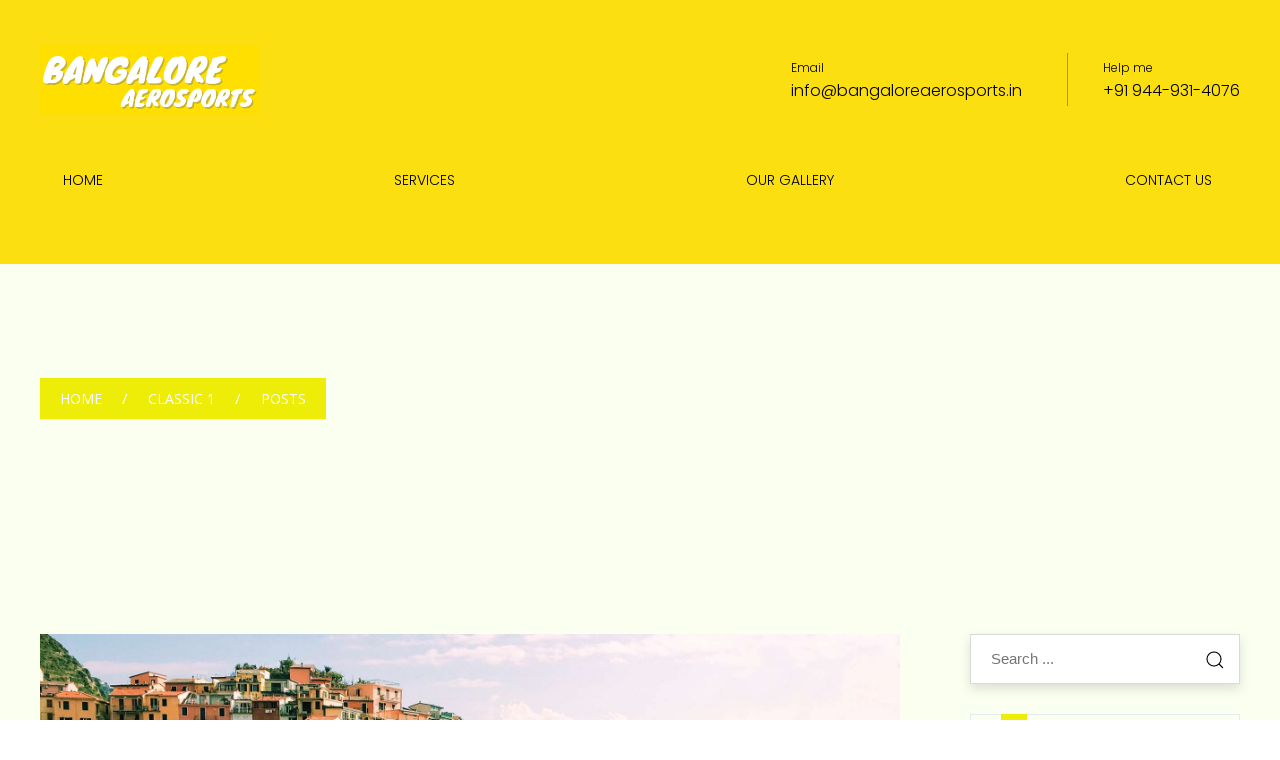

--- FILE ---
content_type: text/html; charset=UTF-8
request_url: https://bangaloreaerosports.in/2018/03/29/sicily/
body_size: 21213
content:
<!DOCTYPE html>
<html dir="ltr" lang="en-US" prefix="og: https://ogp.me/ns#" class="no-js">
<head>
    <meta charset="UTF-8">
    <meta name="viewport" content="width=device-width, initial-scale=1">
    <link rel="profile" href="http://gmpg.org/xfn/11">
        <link rel="pingback" href="https://bangaloreaerosports.in/xmlrpc.php">
    <title>Sicily - Bangalore Aerosports</title>

		<!-- All in One SEO 4.9.1.1 - aioseo.com -->
	<meta name="description" content="First Impression of Sicily Lorem ipsum dolor sit amet, ea pri meis accusam. Et vis accusam rationibus liberavisse, an vix viderer admodum. Atqui docendi omittam ei has, liber constituam id vim. Eam in dico doming definiebas. Cum munere impetus et. Ne nam simul oblique alterum, pri solet omnium id, usu an munere. olutpat at, sit vestibulum" />
	<meta name="robots" content="max-image-preview:large" />
	<meta name="author" content="Aeroadmin"/>
	<link rel="canonical" href="https://bangaloreaerosports.in/2018/03/29/sicily/" />
	<meta name="generator" content="All in One SEO (AIOSEO) 4.9.1.1" />
		<meta property="og:locale" content="en_US" />
		<meta property="og:site_name" content="Bangalore Aerosports - ...to fly" />
		<meta property="og:type" content="article" />
		<meta property="og:title" content="Sicily - Bangalore Aerosports" />
		<meta property="og:description" content="First Impression of Sicily Lorem ipsum dolor sit amet, ea pri meis accusam. Et vis accusam rationibus liberavisse, an vix viderer admodum. Atqui docendi omittam ei has, liber constituam id vim. Eam in dico doming definiebas. Cum munere impetus et. Ne nam simul oblique alterum, pri solet omnium id, usu an munere. olutpat at, sit vestibulum" />
		<meta property="og:url" content="https://bangaloreaerosports.in/2018/03/29/sicily/" />
		<meta property="article:published_time" content="2018-03-29T14:01:25+00:00" />
		<meta property="article:modified_time" content="2018-04-05T14:42:10+00:00" />
		<meta name="twitter:card" content="summary_large_image" />
		<meta name="twitter:title" content="Sicily - Bangalore Aerosports" />
		<meta name="twitter:description" content="First Impression of Sicily Lorem ipsum dolor sit amet, ea pri meis accusam. Et vis accusam rationibus liberavisse, an vix viderer admodum. Atqui docendi omittam ei has, liber constituam id vim. Eam in dico doming definiebas. Cum munere impetus et. Ne nam simul oblique alterum, pri solet omnium id, usu an munere. olutpat at, sit vestibulum" />
		<script type="application/ld+json" class="aioseo-schema">
			{"@context":"https:\/\/schema.org","@graph":[{"@type":"BlogPosting","@id":"https:\/\/bangaloreaerosports.in\/2018\/03\/29\/sicily\/#blogposting","name":"Sicily - Bangalore Aerosports","headline":"Sicily","author":{"@id":"https:\/\/bangaloreaerosports.in\/author\/Aeroadmin\/#author"},"publisher":{"@id":"https:\/\/bangaloreaerosports.in\/#organization"},"image":{"@type":"ImageObject","url":"https:\/\/bangaloreaerosports.in\/wp-content\/uploads\/2018\/04\/blog-12-copyright.jpg","width":1920,"height":1080},"datePublished":"2018-03-29T14:01:25+00:00","dateModified":"2018-04-05T14:42:10+00:00","inLanguage":"en-US","mainEntityOfPage":{"@id":"https:\/\/bangaloreaerosports.in\/2018\/03\/29\/sicily\/#webpage"},"isPartOf":{"@id":"https:\/\/bangaloreaerosports.in\/2018\/03\/29\/sicily\/#webpage"},"articleSection":"Uncategorized"},{"@type":"BreadcrumbList","@id":"https:\/\/bangaloreaerosports.in\/2018\/03\/29\/sicily\/#breadcrumblist","itemListElement":[{"@type":"ListItem","@id":"https:\/\/bangaloreaerosports.in#listItem","position":1,"name":"Home","item":"https:\/\/bangaloreaerosports.in","nextItem":{"@type":"ListItem","@id":"https:\/\/bangaloreaerosports.in\/category\/uncategorized\/#listItem","name":"Uncategorized"}},{"@type":"ListItem","@id":"https:\/\/bangaloreaerosports.in\/category\/uncategorized\/#listItem","position":2,"name":"Uncategorized","item":"https:\/\/bangaloreaerosports.in\/category\/uncategorized\/","nextItem":{"@type":"ListItem","@id":"https:\/\/bangaloreaerosports.in\/2018\/03\/29\/sicily\/#listItem","name":"Sicily"},"previousItem":{"@type":"ListItem","@id":"https:\/\/bangaloreaerosports.in#listItem","name":"Home"}},{"@type":"ListItem","@id":"https:\/\/bangaloreaerosports.in\/2018\/03\/29\/sicily\/#listItem","position":3,"name":"Sicily","previousItem":{"@type":"ListItem","@id":"https:\/\/bangaloreaerosports.in\/category\/uncategorized\/#listItem","name":"Uncategorized"}}]},{"@type":"Organization","@id":"https:\/\/bangaloreaerosports.in\/#organization","name":"Bangalore Aerosports","description":"...to fly","url":"https:\/\/bangaloreaerosports.in\/"},{"@type":"Person","@id":"https:\/\/bangaloreaerosports.in\/author\/Aeroadmin\/#author","url":"https:\/\/bangaloreaerosports.in\/author\/Aeroadmin\/","name":"Aeroadmin","image":{"@type":"ImageObject","@id":"https:\/\/bangaloreaerosports.in\/2018\/03\/29\/sicily\/#authorImage","url":"https:\/\/secure.gravatar.com\/avatar\/486d1fe9a43130dc50d61713350ded40b8445bb1911e5c813aeb0180dcdae726?s=96&d=mm&r=g","width":96,"height":96,"caption":"Aeroadmin"}},{"@type":"WebPage","@id":"https:\/\/bangaloreaerosports.in\/2018\/03\/29\/sicily\/#webpage","url":"https:\/\/bangaloreaerosports.in\/2018\/03\/29\/sicily\/","name":"Sicily - Bangalore Aerosports","description":"First Impression of Sicily Lorem ipsum dolor sit amet, ea pri meis accusam. Et vis accusam rationibus liberavisse, an vix viderer admodum. Atqui docendi omittam ei has, liber constituam id vim. Eam in dico doming definiebas. Cum munere impetus et. Ne nam simul oblique alterum, pri solet omnium id, usu an munere. olutpat at, sit vestibulum","inLanguage":"en-US","isPartOf":{"@id":"https:\/\/bangaloreaerosports.in\/#website"},"breadcrumb":{"@id":"https:\/\/bangaloreaerosports.in\/2018\/03\/29\/sicily\/#breadcrumblist"},"author":{"@id":"https:\/\/bangaloreaerosports.in\/author\/Aeroadmin\/#author"},"creator":{"@id":"https:\/\/bangaloreaerosports.in\/author\/Aeroadmin\/#author"},"image":{"@type":"ImageObject","url":"https:\/\/bangaloreaerosports.in\/wp-content\/uploads\/2018\/04\/blog-12-copyright.jpg","@id":"https:\/\/bangaloreaerosports.in\/2018\/03\/29\/sicily\/#mainImage","width":1920,"height":1080},"primaryImageOfPage":{"@id":"https:\/\/bangaloreaerosports.in\/2018\/03\/29\/sicily\/#mainImage"},"datePublished":"2018-03-29T14:01:25+00:00","dateModified":"2018-04-05T14:42:10+00:00"},{"@type":"WebSite","@id":"https:\/\/bangaloreaerosports.in\/#website","url":"https:\/\/bangaloreaerosports.in\/","name":"Bangalore Aerosports","description":"...to fly","inLanguage":"en-US","publisher":{"@id":"https:\/\/bangaloreaerosports.in\/#organization"}}]}
		</script>
		<!-- All in One SEO -->

<link rel='dns-prefetch' href='//fonts.googleapis.com' />
<link rel='preconnect' href='https://fonts.gstatic.com' crossorigin />
<link rel="alternate" type="application/rss+xml" title="Bangalore Aerosports &raquo; Feed" href="https://bangaloreaerosports.in/feed/" />
<link rel="alternate" type="application/rss+xml" title="Bangalore Aerosports &raquo; Comments Feed" href="https://bangaloreaerosports.in/comments/feed/" />
<link rel="alternate" type="text/calendar" title="Bangalore Aerosports &raquo; iCal Feed" href="https://bangaloreaerosports.in/events/?ical=1" />
<link rel="alternate" type="application/rss+xml" title="Bangalore Aerosports &raquo; Sicily Comments Feed" href="https://bangaloreaerosports.in/2018/03/29/sicily/feed/" />
<link rel="alternate" title="oEmbed (JSON)" type="application/json+oembed" href="https://bangaloreaerosports.in/wp-json/oembed/1.0/embed?url=https%3A%2F%2Fbangaloreaerosports.in%2F2018%2F03%2F29%2Fsicily%2F" />
<link rel="alternate" title="oEmbed (XML)" type="text/xml+oembed" href="https://bangaloreaerosports.in/wp-json/oembed/1.0/embed?url=https%3A%2F%2Fbangaloreaerosports.in%2F2018%2F03%2F29%2Fsicily%2F&#038;format=xml" />
<meta property="og:url" content="https://bangaloreaerosports.in/2018/03/29/sicily/ "/>
			<meta property="og:title" content="Sicily" />
			<meta property="og:description" content="First Impression of Sicily
Lorem ipsum dolor sit amet, ea pri meis accusam. Et vis accusam rationibus liberavisse, an vix viderer admodum. Atqui docendi omittam ei has, liber constituam id vim. Eam in dico doming definiebas. Cum munere impetus..." />  
			<meta property="og:type" content="article" />				<meta property="og:image" content="https://bangaloreaerosports.in/wp-content/uploads/2018/04/blog-12-copyright.jpg"/>
				<style id='wp-img-auto-sizes-contain-inline-css' type='text/css'>
img:is([sizes=auto i],[sizes^="auto," i]){contain-intrinsic-size:3000px 1500px}
/*# sourceURL=wp-img-auto-sizes-contain-inline-css */
</style>
<style id='wp-emoji-styles-inline-css' type='text/css'>

	img.wp-smiley, img.emoji {
		display: inline !important;
		border: none !important;
		box-shadow: none !important;
		height: 1em !important;
		width: 1em !important;
		margin: 0 0.07em !important;
		vertical-align: -0.1em !important;
		background: none !important;
		padding: 0 !important;
	}
/*# sourceURL=wp-emoji-styles-inline-css */
</style>
<link property="stylesheet" rel='stylesheet' id='wp-block-library-css' href='https://bangaloreaerosports.in/wp-includes/css/dist/block-library/style.min.css?ver=6.9' type='text/css' media='all' />
<style id='wp-block-heading-inline-css' type='text/css'>
h1:where(.wp-block-heading).has-background,h2:where(.wp-block-heading).has-background,h3:where(.wp-block-heading).has-background,h4:where(.wp-block-heading).has-background,h5:where(.wp-block-heading).has-background,h6:where(.wp-block-heading).has-background{padding:1.25em 2.375em}h1.has-text-align-left[style*=writing-mode]:where([style*=vertical-lr]),h1.has-text-align-right[style*=writing-mode]:where([style*=vertical-rl]),h2.has-text-align-left[style*=writing-mode]:where([style*=vertical-lr]),h2.has-text-align-right[style*=writing-mode]:where([style*=vertical-rl]),h3.has-text-align-left[style*=writing-mode]:where([style*=vertical-lr]),h3.has-text-align-right[style*=writing-mode]:where([style*=vertical-rl]),h4.has-text-align-left[style*=writing-mode]:where([style*=vertical-lr]),h4.has-text-align-right[style*=writing-mode]:where([style*=vertical-rl]),h5.has-text-align-left[style*=writing-mode]:where([style*=vertical-lr]),h5.has-text-align-right[style*=writing-mode]:where([style*=vertical-rl]),h6.has-text-align-left[style*=writing-mode]:where([style*=vertical-lr]),h6.has-text-align-right[style*=writing-mode]:where([style*=vertical-rl]){rotate:180deg}
/*# sourceURL=https://bangaloreaerosports.in/wp-includes/blocks/heading/style.min.css */
</style>
<style id='wp-block-paragraph-inline-css' type='text/css'>
.is-small-text{font-size:.875em}.is-regular-text{font-size:1em}.is-large-text{font-size:2.25em}.is-larger-text{font-size:3em}.has-drop-cap:not(:focus):first-letter{float:left;font-size:8.4em;font-style:normal;font-weight:100;line-height:.68;margin:.05em .1em 0 0;text-transform:uppercase}body.rtl .has-drop-cap:not(:focus):first-letter{float:none;margin-left:.1em}p.has-drop-cap.has-background{overflow:hidden}:root :where(p.has-background){padding:1.25em 2.375em}:where(p.has-text-color:not(.has-link-color)) a{color:inherit}p.has-text-align-left[style*="writing-mode:vertical-lr"],p.has-text-align-right[style*="writing-mode:vertical-rl"]{rotate:180deg}
/*# sourceURL=https://bangaloreaerosports.in/wp-includes/blocks/paragraph/style.min.css */
</style>
<style id='global-styles-inline-css' type='text/css'>
:root{--wp--preset--aspect-ratio--square: 1;--wp--preset--aspect-ratio--4-3: 4/3;--wp--preset--aspect-ratio--3-4: 3/4;--wp--preset--aspect-ratio--3-2: 3/2;--wp--preset--aspect-ratio--2-3: 2/3;--wp--preset--aspect-ratio--16-9: 16/9;--wp--preset--aspect-ratio--9-16: 9/16;--wp--preset--color--black: #000000;--wp--preset--color--cyan-bluish-gray: #abb8c3;--wp--preset--color--white: #ffffff;--wp--preset--color--pale-pink: #f78da7;--wp--preset--color--vivid-red: #cf2e2e;--wp--preset--color--luminous-vivid-orange: #ff6900;--wp--preset--color--luminous-vivid-amber: #fcb900;--wp--preset--color--light-green-cyan: #7bdcb5;--wp--preset--color--vivid-green-cyan: #00d084;--wp--preset--color--pale-cyan-blue: #8ed1fc;--wp--preset--color--vivid-cyan-blue: #0693e3;--wp--preset--color--vivid-purple: #9b51e0;--wp--preset--gradient--vivid-cyan-blue-to-vivid-purple: linear-gradient(135deg,rgb(6,147,227) 0%,rgb(155,81,224) 100%);--wp--preset--gradient--light-green-cyan-to-vivid-green-cyan: linear-gradient(135deg,rgb(122,220,180) 0%,rgb(0,208,130) 100%);--wp--preset--gradient--luminous-vivid-amber-to-luminous-vivid-orange: linear-gradient(135deg,rgb(252,185,0) 0%,rgb(255,105,0) 100%);--wp--preset--gradient--luminous-vivid-orange-to-vivid-red: linear-gradient(135deg,rgb(255,105,0) 0%,rgb(207,46,46) 100%);--wp--preset--gradient--very-light-gray-to-cyan-bluish-gray: linear-gradient(135deg,rgb(238,238,238) 0%,rgb(169,184,195) 100%);--wp--preset--gradient--cool-to-warm-spectrum: linear-gradient(135deg,rgb(74,234,220) 0%,rgb(151,120,209) 20%,rgb(207,42,186) 40%,rgb(238,44,130) 60%,rgb(251,105,98) 80%,rgb(254,248,76) 100%);--wp--preset--gradient--blush-light-purple: linear-gradient(135deg,rgb(255,206,236) 0%,rgb(152,150,240) 100%);--wp--preset--gradient--blush-bordeaux: linear-gradient(135deg,rgb(254,205,165) 0%,rgb(254,45,45) 50%,rgb(107,0,62) 100%);--wp--preset--gradient--luminous-dusk: linear-gradient(135deg,rgb(255,203,112) 0%,rgb(199,81,192) 50%,rgb(65,88,208) 100%);--wp--preset--gradient--pale-ocean: linear-gradient(135deg,rgb(255,245,203) 0%,rgb(182,227,212) 50%,rgb(51,167,181) 100%);--wp--preset--gradient--electric-grass: linear-gradient(135deg,rgb(202,248,128) 0%,rgb(113,206,126) 100%);--wp--preset--gradient--midnight: linear-gradient(135deg,rgb(2,3,129) 0%,rgb(40,116,252) 100%);--wp--preset--font-size--small: 13px;--wp--preset--font-size--medium: 20px;--wp--preset--font-size--large: 36px;--wp--preset--font-size--x-large: 42px;--wp--preset--spacing--20: 0.44rem;--wp--preset--spacing--30: 0.67rem;--wp--preset--spacing--40: 1rem;--wp--preset--spacing--50: 1.5rem;--wp--preset--spacing--60: 2.25rem;--wp--preset--spacing--70: 3.38rem;--wp--preset--spacing--80: 5.06rem;--wp--preset--shadow--natural: 6px 6px 9px rgba(0, 0, 0, 0.2);--wp--preset--shadow--deep: 12px 12px 50px rgba(0, 0, 0, 0.4);--wp--preset--shadow--sharp: 6px 6px 0px rgba(0, 0, 0, 0.2);--wp--preset--shadow--outlined: 6px 6px 0px -3px rgb(255, 255, 255), 6px 6px rgb(0, 0, 0);--wp--preset--shadow--crisp: 6px 6px 0px rgb(0, 0, 0);}:where(.is-layout-flex){gap: 0.5em;}:where(.is-layout-grid){gap: 0.5em;}body .is-layout-flex{display: flex;}.is-layout-flex{flex-wrap: wrap;align-items: center;}.is-layout-flex > :is(*, div){margin: 0;}body .is-layout-grid{display: grid;}.is-layout-grid > :is(*, div){margin: 0;}:where(.wp-block-columns.is-layout-flex){gap: 2em;}:where(.wp-block-columns.is-layout-grid){gap: 2em;}:where(.wp-block-post-template.is-layout-flex){gap: 1.25em;}:where(.wp-block-post-template.is-layout-grid){gap: 1.25em;}.has-black-color{color: var(--wp--preset--color--black) !important;}.has-cyan-bluish-gray-color{color: var(--wp--preset--color--cyan-bluish-gray) !important;}.has-white-color{color: var(--wp--preset--color--white) !important;}.has-pale-pink-color{color: var(--wp--preset--color--pale-pink) !important;}.has-vivid-red-color{color: var(--wp--preset--color--vivid-red) !important;}.has-luminous-vivid-orange-color{color: var(--wp--preset--color--luminous-vivid-orange) !important;}.has-luminous-vivid-amber-color{color: var(--wp--preset--color--luminous-vivid-amber) !important;}.has-light-green-cyan-color{color: var(--wp--preset--color--light-green-cyan) !important;}.has-vivid-green-cyan-color{color: var(--wp--preset--color--vivid-green-cyan) !important;}.has-pale-cyan-blue-color{color: var(--wp--preset--color--pale-cyan-blue) !important;}.has-vivid-cyan-blue-color{color: var(--wp--preset--color--vivid-cyan-blue) !important;}.has-vivid-purple-color{color: var(--wp--preset--color--vivid-purple) !important;}.has-black-background-color{background-color: var(--wp--preset--color--black) !important;}.has-cyan-bluish-gray-background-color{background-color: var(--wp--preset--color--cyan-bluish-gray) !important;}.has-white-background-color{background-color: var(--wp--preset--color--white) !important;}.has-pale-pink-background-color{background-color: var(--wp--preset--color--pale-pink) !important;}.has-vivid-red-background-color{background-color: var(--wp--preset--color--vivid-red) !important;}.has-luminous-vivid-orange-background-color{background-color: var(--wp--preset--color--luminous-vivid-orange) !important;}.has-luminous-vivid-amber-background-color{background-color: var(--wp--preset--color--luminous-vivid-amber) !important;}.has-light-green-cyan-background-color{background-color: var(--wp--preset--color--light-green-cyan) !important;}.has-vivid-green-cyan-background-color{background-color: var(--wp--preset--color--vivid-green-cyan) !important;}.has-pale-cyan-blue-background-color{background-color: var(--wp--preset--color--pale-cyan-blue) !important;}.has-vivid-cyan-blue-background-color{background-color: var(--wp--preset--color--vivid-cyan-blue) !important;}.has-vivid-purple-background-color{background-color: var(--wp--preset--color--vivid-purple) !important;}.has-black-border-color{border-color: var(--wp--preset--color--black) !important;}.has-cyan-bluish-gray-border-color{border-color: var(--wp--preset--color--cyan-bluish-gray) !important;}.has-white-border-color{border-color: var(--wp--preset--color--white) !important;}.has-pale-pink-border-color{border-color: var(--wp--preset--color--pale-pink) !important;}.has-vivid-red-border-color{border-color: var(--wp--preset--color--vivid-red) !important;}.has-luminous-vivid-orange-border-color{border-color: var(--wp--preset--color--luminous-vivid-orange) !important;}.has-luminous-vivid-amber-border-color{border-color: var(--wp--preset--color--luminous-vivid-amber) !important;}.has-light-green-cyan-border-color{border-color: var(--wp--preset--color--light-green-cyan) !important;}.has-vivid-green-cyan-border-color{border-color: var(--wp--preset--color--vivid-green-cyan) !important;}.has-pale-cyan-blue-border-color{border-color: var(--wp--preset--color--pale-cyan-blue) !important;}.has-vivid-cyan-blue-border-color{border-color: var(--wp--preset--color--vivid-cyan-blue) !important;}.has-vivid-purple-border-color{border-color: var(--wp--preset--color--vivid-purple) !important;}.has-vivid-cyan-blue-to-vivid-purple-gradient-background{background: var(--wp--preset--gradient--vivid-cyan-blue-to-vivid-purple) !important;}.has-light-green-cyan-to-vivid-green-cyan-gradient-background{background: var(--wp--preset--gradient--light-green-cyan-to-vivid-green-cyan) !important;}.has-luminous-vivid-amber-to-luminous-vivid-orange-gradient-background{background: var(--wp--preset--gradient--luminous-vivid-amber-to-luminous-vivid-orange) !important;}.has-luminous-vivid-orange-to-vivid-red-gradient-background{background: var(--wp--preset--gradient--luminous-vivid-orange-to-vivid-red) !important;}.has-very-light-gray-to-cyan-bluish-gray-gradient-background{background: var(--wp--preset--gradient--very-light-gray-to-cyan-bluish-gray) !important;}.has-cool-to-warm-spectrum-gradient-background{background: var(--wp--preset--gradient--cool-to-warm-spectrum) !important;}.has-blush-light-purple-gradient-background{background: var(--wp--preset--gradient--blush-light-purple) !important;}.has-blush-bordeaux-gradient-background{background: var(--wp--preset--gradient--blush-bordeaux) !important;}.has-luminous-dusk-gradient-background{background: var(--wp--preset--gradient--luminous-dusk) !important;}.has-pale-ocean-gradient-background{background: var(--wp--preset--gradient--pale-ocean) !important;}.has-electric-grass-gradient-background{background: var(--wp--preset--gradient--electric-grass) !important;}.has-midnight-gradient-background{background: var(--wp--preset--gradient--midnight) !important;}.has-small-font-size{font-size: var(--wp--preset--font-size--small) !important;}.has-medium-font-size{font-size: var(--wp--preset--font-size--medium) !important;}.has-large-font-size{font-size: var(--wp--preset--font-size--large) !important;}.has-x-large-font-size{font-size: var(--wp--preset--font-size--x-large) !important;}
/*# sourceURL=global-styles-inline-css */
</style>

<style id='classic-theme-styles-inline-css' type='text/css'>
/*! This file is auto-generated */
.wp-block-button__link{color:#fff;background-color:#32373c;border-radius:9999px;box-shadow:none;text-decoration:none;padding:calc(.667em + 2px) calc(1.333em + 2px);font-size:1.125em}.wp-block-file__button{background:#32373c;color:#fff;text-decoration:none}
/*# sourceURL=/wp-includes/css/classic-themes.min.css */
</style>
<link property="stylesheet" rel='stylesheet' id='contact-form-7-css' href='https://bangaloreaerosports.in/wp-content/plugins/contact-form-7/includes/css/styles.css?ver=6.1.4' type='text/css' media='all' />
<link property="stylesheet" rel='stylesheet' id='essential-grid-plugin-settings-css' href='https://bangaloreaerosports.in/wp-content/plugins/essential-grid/public/assets/css/settings.css?ver=3.0.11' type='text/css' media='all' />
<link property="stylesheet" rel='stylesheet' id='tp-fontello-css' href='https://bangaloreaerosports.in/wp-content/plugins/essential-grid/public/assets/font/fontello/css/fontello.css?ver=3.0.11' type='text/css' media='all' />
<link property="stylesheet" rel='stylesheet' id='rs-plugin-settings-css' href='https://bangaloreaerosports.in/wp-content/plugins/revslider/public/assets/css/rs6.css?ver=6.4.8' type='text/css' media='all' />
<style id='rs-plugin-settings-inline-css' type='text/css'>
#rs-demo-id {}
/*# sourceURL=rs-plugin-settings-inline-css */
</style>
<link property="stylesheet" rel='stylesheet' id='owl-theme-default-css' href='https://bangaloreaerosports.in/wp-content/plugins/themetonaddon/vendors/owl.carousel.min.css?ver=6.9' type='text/css' media='all' />
<link property="stylesheet" rel='stylesheet' id='mungu_elements-css' href='https://bangaloreaerosports.in/wp-content/plugins/themetonaddon/css/main.css?ver=6.9' type='text/css' media='all' />
<link property="stylesheet" rel='stylesheet' id='trx_addons-icons-css' href='https://bangaloreaerosports.in/wp-content/plugins/trx_addons/css/font-icons/css/trx_addons_icons-embedded.css' type='text/css' media='all' />
<link property="stylesheet" rel='stylesheet' id='jquery-swiper-css' href='https://bangaloreaerosports.in/wp-content/plugins/trx_addons/js/swiper/swiper.min.css' type='text/css' media='all' />
<link property="stylesheet" rel='stylesheet' id='magnific-popup-css' href='https://bangaloreaerosports.in/wp-content/plugins/trx_addons/js/magnific/magnific-popup.min.css' type='text/css' media='all' />
<link property="stylesheet" rel='stylesheet' id='trx_addons-css' href='https://bangaloreaerosports.in/wp-content/plugins/trx_addons/css/trx_addons.css' type='text/css' media='all' />
<link property="stylesheet" rel='stylesheet' id='trx_addons-animation-css' href='https://bangaloreaerosports.in/wp-content/plugins/trx_addons/css/trx_addons.animation.css' type='text/css' media='all' />
<link property="stylesheet" rel='stylesheet' id='trx_socials-icons-css' href='https://bangaloreaerosports.in/wp-content/plugins/trx_socials/assets/css/font_icons/css/trx_socials_icons.css' type='text/css' media='all' />
<link property="stylesheet" rel='stylesheet' id='trx_socials-widget_instagram-css' href='https://bangaloreaerosports.in/wp-content/plugins/trx_socials/widgets/instagram/instagram.css' type='text/css' media='all' />
<link property="stylesheet" rel='stylesheet' id='wpim-style-css' href='https://bangaloreaerosports.in/wp-content/plugins/wp-image-makers-easy-hotspot-solution//assets/css/front.css?ver=1.0.0' type='text/css' media='all' />
<style id='wpim-style-inline-css' type='text/css'>
.wpim-669__c5{top:60px;left:23px}.wpim-669__c5 .wpim-marker__icon{width:32px;height:32px;border-radius:100%;border-width:4px;border-style:solid;border-color:#fbe977;transform:rotate(0deg);background-color:#fcf3d4;color:#7d642d;font-size:28px;line-height:37px;box-shadow:1px 2px 7px rgba(0,0,0,0.7);}.wpim-669__c5:hover .wpim-marker__icon{border-color:#7d642d;background-color:#ffffff;color:#7d642d;}.wpim-669__c5 .wpim-marker__icon:after{border-left: 12px solid transparent;
								border-right: 12px solid transparent;
								border-top: 12px solid #fbe977;left: calc(50% - 12px);top: 100%;}.wpim-669__c5:hover .wpim-marker__icon:after{border-top-color: #7d642d;}.wpim-669__c7{top:171px;left:160px}.wpim-669__c7 .wpim-marker__icon{width:32px;height:32px;border-radius:100%;border-width:4px;border-style:solid;border-color:#fbe977;transform:rotate(0deg);background-color:#fcf3d4;color:#7d642d;font-size:28px;line-height:37px;box-shadow:1px 2px 7px rgba(0,0,0,0.7);}.wpim-669__c7:hover .wpim-marker__icon{border-color:#7d642d;background-color:#ffffff;color:#7d642d;}.wpim-669__c7 .wpim-marker__icon:after{border-left: 12px solid transparent;
								border-right: 12px solid transparent;
								border-top: 12px solid #fbe977;left: calc(50% - 12px);top: 100%;}.wpim-669__c7:hover .wpim-marker__icon:after{border-top-color: #7d642d;}.wpim-669__c9{top:324px;left:311px}.wpim-669__c9 .wpim-marker__icon{width:32px;height:32px;border-radius:100%;border-width:4px;border-style:solid;border-color:#fbe977;transform:rotate(0deg);background-color:#fcf3d4;color:#7d642d;font-size:28px;line-height:37px;box-shadow:1px 2px 7px rgba(0,0,0,0.7);}.wpim-669__c9:hover .wpim-marker__icon{border-color:#7d642d;background-color:#ffffff;color:#7d642d;}.wpim-669__c9 .wpim-marker__icon:after{border-left: 12px solid transparent;
								border-right: 12px solid transparent;
								border-top: 12px solid #fbe977;left: calc(50% - 12px);top: 100%;}.wpim-669__c9:hover .wpim-marker__icon:after{border-top-color: #7d642d;}.wpim-669__c11{top:131px;left:461px}.wpim-669__c11 .wpim-marker__icon{width:32px;height:32px;border-radius:100%;border-width:4px;border-style:solid;border-color:#fbe977;transform:rotate(0deg);background-color:#fcf3d4;color:#7d642d;font-size:28px;line-height:37px;box-shadow:1px 2px 7px rgba(0,0,0,0.7);}.wpim-669__c11:hover .wpim-marker__icon{border-color:#7d642d;background-color:#ffffff;color:#7d642d;}.wpim-669__c11 .wpim-marker__icon:after{border-left: 12px solid transparent;
								border-right: 12px solid transparent;
								border-top: 12px solid #fbe977;left: calc(50% - 12px);top: 100%;}.wpim-669__c11:hover .wpim-marker__icon:after{border-top-color: #7d642d;}.wpim-669__c13{top:227px;left:449px}.wpim-669__c13 .wpim-marker__icon{width:32px;height:32px;border-radius:100%;border-width:4px;border-style:solid;border-color:#fbe977;transform:rotate(0deg);background-color:#fcf3d4;color:#7d642d;font-size:28px;line-height:37px;box-shadow:1px 2px 7px rgba(0,0,0,0.7);}.wpim-669__c13:hover .wpim-marker__icon{border-color:#7d642d;background-color:#ffffff;color:#7d642d;}.wpim-669__c13 .wpim-marker__icon:after{border-left: 12px solid transparent;
								border-right: 12px solid transparent;
								border-top: 12px solid #fbe977;left: calc(50% - 12px);top: 100%;}.wpim-669__c13:hover .wpim-marker__icon:after{border-top-color: #7d642d;}.wpim-669__c15{top:119px;left:485px}.wpim-669__c15 .wpim-marker__icon{width:32px;height:32px;border-radius:100%;border-width:4px;border-style:solid;border-color:#fbe977;transform:rotate(0deg);background-color:#fcf3d4;color:#7d642d;font-size:28px;line-height:37px;box-shadow:1px 2px 7px rgba(0,0,0,0.7);}.wpim-669__c15:hover .wpim-marker__icon{border-color:#7d642d;background-color:#ffffff;color:#7d642d;}.wpim-669__c15 .wpim-marker__icon:after{border-left: 12px solid transparent;
								border-right: 12px solid transparent;
								border-top: 12px solid #fbe977;left: calc(50% - 12px);top: 100%;}.wpim-669__c15:hover .wpim-marker__icon:after{border-top-color: #7d642d;}.wpim-669__c17{top:123px;left:545px}.wpim-669__c17 .wpim-marker__icon{width:32px;height:32px;border-radius:100%;border-width:4px;border-style:solid;border-color:#fbe977;transform:rotate(0deg);background-color:#fcf3d4;color:#7d642d;font-size:28px;line-height:37px;box-shadow:1px 2px 7px rgba(0,0,0,0.7);}.wpim-669__c17:hover .wpim-marker__icon{border-color:#7d642d;background-color:#ffffff;color:#7d642d;}.wpim-669__c17 .wpim-marker__icon:after{border-left: 12px solid transparent;
								border-right: 12px solid transparent;
								border-top: 12px solid #fbe977;left: calc(50% - 12px);top: 100%;}.wpim-669__c17:hover .wpim-marker__icon:after{border-top-color: #7d642d;}.wpim-669__c19{top:311px;left:504px}.wpim-669__c19 .wpim-marker__icon{width:32px;height:32px;border-radius:100%;border-width:4px;border-style:solid;border-color:#fbe977;transform:rotate(0deg);background-color:#fcf3d4;color:#7d642d;font-size:28px;line-height:37px;box-shadow:1px 2px 7px rgba(0,0,0,0.7);}.wpim-669__c19:hover .wpim-marker__icon{border-color:#7d642d;background-color:#ffffff;color:#7d642d;}.wpim-669__c19 .wpim-marker__icon:after{border-left: 12px solid transparent;
								border-right: 12px solid transparent;
								border-top: 12px solid #fbe977;left: calc(50% - 12px);top: 100%;}.wpim-669__c19:hover .wpim-marker__icon:after{border-top-color: #7d642d;}.wpim-669__c21{top:355px;left:846px}.wpim-669__c21 .wpim-marker__icon{width:32px;height:32px;border-radius:100%;border-width:4px;border-style:solid;border-color:#fbe977;transform:rotate(0deg);background-color:#fcf3d4;color:#7d642d;font-size:28px;line-height:37px;box-shadow:1px 2px 7px rgba(0,0,0,0.7);}.wpim-669__c21:hover .wpim-marker__icon{border-color:#7d642d;background-color:#ffffff;color:#7d642d;}.wpim-669__c21 .wpim-marker__icon:after{border-left: 12px solid transparent;
								border-right: 12px solid transparent;
								border-top: 12px solid #fbe977;left: calc(50% - 12px);top: 100%;}.wpim-669__c21:hover .wpim-marker__icon:after{border-top-color: #7d642d;}.wpim-669__c23{top:164px;left:848px}.wpim-669__c23 .wpim-marker__icon{width:32px;height:32px;border-radius:100%;border-width:4px;border-style:solid;border-color:#fbe977;transform:rotate(0deg);background-color:#fcf3d4;color:#7d642d;font-size:28px;line-height:37px;box-shadow:1px 2px 7px rgba(0,0,0,0.7);}.wpim-669__c23:hover .wpim-marker__icon{border-color:#7d642d;background-color:#ffffff;color:#7d642d;}.wpim-669__c23 .wpim-marker__icon:after{border-left: 12px solid transparent;
								border-right: 12px solid transparent;
								border-top: 12px solid #fbe977;left: calc(50% - 12px);top: 100%;}.wpim-669__c23:hover .wpim-marker__icon:after{border-top-color: #7d642d;}.wpim-669__c25{top:232px;left:739px}.wpim-669__c25 .wpim-marker__icon{width:32px;height:32px;border-radius:100%;border-width:4px;border-style:solid;border-color:#fbe977;transform:rotate(0deg);background-color:#fcf3d4;color:#7d642d;font-size:28px;line-height:37px;box-shadow:1px 2px 7px rgba(0,0,0,0.7);}.wpim-669__c25:hover .wpim-marker__icon{border-color:#7d642d;background-color:#ffffff;color:#7d642d;}.wpim-669__c25 .wpim-marker__icon:after{border-left: 12px solid transparent;
								border-right: 12px solid transparent;
								border-top: 12px solid #fbe977;left: calc(50% - 12px);top: 100%;}.wpim-669__c25:hover .wpim-marker__icon:after{border-top-color: #7d642d;}
/*# sourceURL=wpim-style-inline-css */
</style>
<link property="stylesheet" rel='stylesheet' id='animate-css' href='https://bangaloreaerosports.in/wp-content/plugins/wp-image-makers-easy-hotspot-solution//assets/css/animate.css?ver=3.5.2' type='text/css' media='all' />
<link property="stylesheet" rel='stylesheet' id='uikit-css' href='https://bangaloreaerosports.in/wp-content/themes/medio/vendors/uikit/css/uikit.min.css?ver=6.9' type='text/css' media='all' />
<link property="stylesheet" rel='stylesheet' id='font-awesome-css' href='https://bangaloreaerosports.in/wp-content/themes/medio/vendors/font-awesome/css/font-awesome.min.css?ver=6.9' type='text/css' media='all' />
<link property="stylesheet" rel='stylesheet' id='swiper-css' href='https://bangaloreaerosports.in/wp-content/themes/medio/vendors/swiper/css/swiper.min.css?ver=6.9' type='text/css' media='all' />
<link property="stylesheet" rel='stylesheet' id='jquery-ui-and-plus-css' href='https://bangaloreaerosports.in/wp-content/themes/medio/vendors/jquery-ui-and-plus.min.css?ver=6.9' type='text/css' media='all' />
<link property="stylesheet" rel='stylesheet' id='medio-stylesheet-css' href='https://bangaloreaerosports.in/wp-content/themes/medio/style.css?ver=6.9' type='text/css' media='all' />
<style id='medio-stylesheet-inline-css' type='text/css'>
.vc_custom_1508824581122{padding-top: 36px !important;padding-right: 60px !important;padding-bottom: 30px !important;padding-left: 60px !important;background-color: #eace09 !important;}.vc_custom_1509092891283{border-bottom-width: 1px !important;padding-bottom: 30px !important;border-bottom-color: #5b5096 !important;border-bottom-style: solid !important;}.vc_custom_1508823233184{margin-right: 0px !important;margin-left: 0px !important;}.vc_custom_1508823425668{padding-left: 0px !important;}.vc_custom_1508823431780{padding-right: 0px !important;}
/*# sourceURL=medio-stylesheet-inline-css */
</style>
<link property="stylesheet" rel='stylesheet' id='themeton-custom-stylesheet-css' href='https://bangaloreaerosports.in/wp-content/uploads/2021/09/medio.css?ver=6.9' type='text/css' media='all' />
<link rel="preload" as="style" href="https://fonts.googleapis.com/css?family=Open%20Sans:300,400,500,600,700,800,300italic,400italic,500italic,600italic,700italic,800italic%7CPoppins:100,200,300,400,500,600,700,800,900,100italic,200italic,300italic,400italic,500italic,600italic,700italic,800italic,900italic&#038;display=swap&#038;ver=6.9" /><link rel="stylesheet" href="https://fonts.googleapis.com/css?family=Open%20Sans:300,400,500,600,700,800,300italic,400italic,500italic,600italic,700italic,800italic%7CPoppins:100,200,300,400,500,600,700,800,900,100italic,200italic,300italic,400italic,500italic,600italic,700italic,800italic,900italic&#038;display=swap&#038;ver=6.9" media="print" onload="this.media='all'"><noscript><link rel="stylesheet" href="https://fonts.googleapis.com/css?family=Open%20Sans:300,400,500,600,700,800,300italic,400italic,500italic,600italic,700italic,800italic%7CPoppins:100,200,300,400,500,600,700,800,900,100italic,200italic,300italic,400italic,500italic,600italic,700italic,800italic,900italic&#038;display=swap&#038;ver=6.9" /></noscript><link property="stylesheet" rel='stylesheet' id='trx_addons-responsive-css' href='https://bangaloreaerosports.in/wp-content/plugins/trx_addons/css/trx_addons.responsive.css' type='text/css' media='all' />
<link property="stylesheet" rel='stylesheet' id='js_composer_front-css' href='https://bangaloreaerosports.in/wp-content/plugins/js_composer/assets/css/js_composer.min.css?ver=6.1' type='text/css' media='all' />
<script type="text/javascript" src="https://bangaloreaerosports.in/wp-includes/js/jquery/jquery.min.js?ver=3.7.1" id="jquery-core-js"></script>
<script type="text/javascript" src="https://bangaloreaerosports.in/wp-includes/js/jquery/jquery-migrate.min.js?ver=3.4.1" id="jquery-migrate-js"></script>
<link rel="https://api.w.org/" href="https://bangaloreaerosports.in/wp-json/" /><link rel="alternate" title="JSON" type="application/json" href="https://bangaloreaerosports.in/wp-json/wp/v2/posts/442" /><link rel="EditURI" type="application/rsd+xml" title="RSD" href="https://bangaloreaerosports.in/xmlrpc.php?rsd" />
<meta name="generator" content="WordPress 6.9" />
<link rel='shortlink' href='https://bangaloreaerosports.in/?p=442' />
<meta name="generator" content="Redux 4.5.9" /><meta name="tec-api-version" content="v1"><meta name="tec-api-origin" content="https://bangaloreaerosports.in"><link rel="alternate" href="https://bangaloreaerosports.in/wp-json/tribe/events/v1/" /><style type="text/css" data-type="vc_shortcodes-custom-css">.vc_custom_1551541901651{margin-top: 46px !important;}.vc_custom_1554171066700{padding-top: 30px !important;padding-bottom: 50px !important;color:#000000!important;}.vc_custom_1551767028403{padding-right: 60px !important;}.vc_custom_1551766958397{border-left-width: 1px !important;padding-left: 20px !important;border-left-color: #0ebed6 !important;border-left-style: solid !important;}.vc_custom_1551534769676{margin-bottom: -7px !important;}.vc_custom_1552802309911{margin-top: 0px !important;margin-bottom: 0px !important;}.vc_custom_1551535277062{margin-bottom: -7px !important;}.vc_custom_1552802384924{margin-top: 0px !important;margin-bottom: 0px !important;}</style><style type="text/css" data-type="vc_shortcodes-custom-css">.vc_custom_1554110925366{background-image: url(http://next.themeton.com/medio/wp-content/uploads/sites/31/2017/06/shutterstock_486355750-1.jpg?id=1001) !important;background-position: center !important;background-repeat: no-repeat !important;background-size: cover !important;}.vc_custom_1554110862652{margin-left: -15px !important;}</style><style type="text/css" data-type="vc_shortcodes-custom-css">.vc_custom_1552749412294{margin-top: 0px !important;padding-top: 0px !important;background-image: url(http://next.themeton.com/medio/wp-content/uploads/sites/31/2017/06/Path-21.png?id=1281) !important;background-position: center !important;background-repeat: no-repeat !important;background-size: cover !important;}.vc_custom_1551803462551{background-color: #ffdf00 !important;background-position: center !important;background-repeat: no-repeat !important;background-size: cover !important;}.vc_custom_1552754928744{margin-top: 135px !important;background-position: center !important;background-repeat: no-repeat !important;background-size: cover !important;}.vc_custom_1552754605138{margin-left: -15px !important;}.vc_custom_1552754523147{margin-bottom: 0px !important;margin-left: 0px !important;}.vc_custom_1552755990055{margin-top: 40px !important;}@media screen and (min-width: 980px) {
    .form-padding {
      padding-left: 50px;
      padding-right: 50px;
    }
}
@media screen and (max-width: 980px) {
    .form-padding {
      margin-bottom: 45px;
    }
}</style><style type="text/css" data-type="vc_shortcodes-custom-css">.vc_custom_1509939171657{margin-top: 100px !important;}.vc_custom_1509939179248{margin-bottom: 100px !important;}.vc_custom_1509939551805{margin: 0px !important;}.vc_custom_1509939644011{margin-top: 0px !important;margin-right: 0px !important;margin-bottom: 30px !important;margin-left: 0px !important;}</style><style type="text/css" data-type="vc_shortcodes-custom-css">.vc_custom_1551541901651{margin-top: 46px !important;}.vc_custom_1554171066700{padding-top: 30px !important;padding-bottom: 50px !important;color:#000000!important;}.vc_custom_1551767028403{padding-right: 60px !important;}.vc_custom_1551766958397{border-left-width: 1px !important;padding-left: 20px !important;border-left-color: #0ebed6 !important;border-left-style: solid !important;}.vc_custom_1551534769676{margin-bottom: -7px !important;}.vc_custom_1552802309911{margin-top: 0px !important;margin-bottom: 0px !important;}.vc_custom_1551535277062{margin-bottom: -7px !important;}.vc_custom_1552802384924{margin-top: 0px !important;margin-bottom: 0px !important;}#header {background-color:#fbdf10;padding-top:0;padding-right:0;padding-bottom:0;padding-left:0;margin-top:0;margin-right:0;margin-bottom:0;margin-left:0;position:absolute;width:100%; z-index:9999;}.medio-responsive-menu{background:#ffdf00;}.themeton-menu > li > a {font-family:Poppins!important;font-weight:300!important;text-transform:uppercase!important;font-size:14px!important;line-height:14px!important;color:#000000!important;}.themeton-menu > li > a {padding-top:10px !important;padding-right:23px !important;padding-bottom:10px !important;padding-left:23px !important;}.themeton-menu > li > a:hover,.themeton-menu > li > a:focus {color:#ffffff!important;}.themeton-menu li.current_page_item > a {color:#ffffff!important;}.themeton-menu > li:hover > a, .themeton-menu > li.current-menu-item > a, .themeton-menu > li.current_page_item > a, .themeton-menu > li.current-menu-ancestor > a {background:#000000!important;}.themeton-menu > li:hover > a, .themeton-menu > li.current-menu-item > a, .themeton-menu > li.current_page_item > a, .themeton-menu > li.current-menu-ancestor > a {border-right-color:#f2f2f2!important;}.themeton-menu li ul li a {color:#ffffff!important;}.themeton-menu > li ul li {}.themeton-menu > li ul li a:hover {color:#ffffff!important;}.themeton-menu > li ul li.current_page_item > a {color:#ede331!important;}.themeton-menu > li > .sub-menu, .themeton-menu > li > .sub-menu > li .sub-menu  {background-color:rgba(0,0,0,1)!important;}.themeton-menu > li ul li {border-color:rgba(218,194,23,1)!important;}.vc_custom_1554110925366{background-image: url(http://next.themeton.com/medio/wp-content/uploads/sites/31/2017/06/shutterstock_486355750-1.jpg?id=1001) !important;background-position: center !important;background-repeat: no-repeat !important;background-size: cover !important;}.vc_custom_1554110862652{margin-left: -15px !important;}#page-title {}@media screen and (min-width: 980px) {
    .form-padding {
      padding-left: 50px;
      padding-right: 50px;
    }
}
@media screen and (max-width: 980px) {
    .form-padding {
      margin-bottom: 45px;
    }
}.vc_custom_1552749412294{margin-top: 0px !important;padding-top: 0px !important;background-image: url(http://next.themeton.com/medio/wp-content/uploads/sites/31/2017/06/Path-21.png?id=1281) !important;background-position: center !important;background-repeat: no-repeat !important;background-size: cover !important;}.vc_custom_1551803462551{background-color: #ffdf00 !important;background-position: center !important;background-repeat: no-repeat !important;background-size: cover !important;}.vc_custom_1552754928744{margin-top: 135px !important;background-position: center !important;background-repeat: no-repeat !important;background-size: cover !important;}.vc_custom_1552754605138{margin-left: -15px !important;}.vc_custom_1552754523147{margin-bottom: 0px !important;margin-left: 0px !important;}.vc_custom_1552755990055{margin-top: 40px !important;}#footer {background-color:#ededd5;font-family:Poppins!important;font-weight:300!important;color:#000000!important;}#footer, #footer p, #footer strong { color:#000000;}#footer a { color:#000000;}#footer .widget .widget-title,#footer .widget .widgettitle {font-family:Poppins!important;font-weight:300!important;color:#000000!important;}</style><style type="text/css">.recentcomments a{display:inline !important;padding:0 !important;margin:0 !important;}</style><meta name="generator" content="Powered by WPBakery Page Builder - drag and drop page builder for WordPress."/>
<meta name="generator" content="Powered by Slider Revolution 6.4.8 - responsive, Mobile-Friendly Slider Plugin for WordPress with comfortable drag and drop interface." />
<link rel="icon" href="https://bangaloreaerosports.in/wp-content/uploads/2018/07/favicon.png" sizes="32x32" />
<link rel="icon" href="https://bangaloreaerosports.in/wp-content/uploads/2018/07/favicon.png" sizes="192x192" />
<link rel="apple-touch-icon" href="https://bangaloreaerosports.in/wp-content/uploads/2018/07/favicon.png" />
<meta name="msapplication-TileImage" content="https://bangaloreaerosports.in/wp-content/uploads/2018/07/favicon.png" />
<script type="text/javascript">function setREVStartSize(e){
			//window.requestAnimationFrame(function() {				 
				window.RSIW = window.RSIW===undefined ? window.innerWidth : window.RSIW;	
				window.RSIH = window.RSIH===undefined ? window.innerHeight : window.RSIH;	
				try {								
					var pw = document.getElementById(e.c).parentNode.offsetWidth,
						newh;
					pw = pw===0 || isNaN(pw) ? window.RSIW : pw;
					e.tabw = e.tabw===undefined ? 0 : parseInt(e.tabw);
					e.thumbw = e.thumbw===undefined ? 0 : parseInt(e.thumbw);
					e.tabh = e.tabh===undefined ? 0 : parseInt(e.tabh);
					e.thumbh = e.thumbh===undefined ? 0 : parseInt(e.thumbh);
					e.tabhide = e.tabhide===undefined ? 0 : parseInt(e.tabhide);
					e.thumbhide = e.thumbhide===undefined ? 0 : parseInt(e.thumbhide);
					e.mh = e.mh===undefined || e.mh=="" || e.mh==="auto" ? 0 : parseInt(e.mh,0);		
					if(e.layout==="fullscreen" || e.l==="fullscreen") 						
						newh = Math.max(e.mh,window.RSIH);					
					else{					
						e.gw = Array.isArray(e.gw) ? e.gw : [e.gw];
						for (var i in e.rl) if (e.gw[i]===undefined || e.gw[i]===0) e.gw[i] = e.gw[i-1];					
						e.gh = e.el===undefined || e.el==="" || (Array.isArray(e.el) && e.el.length==0)? e.gh : e.el;
						e.gh = Array.isArray(e.gh) ? e.gh : [e.gh];
						for (var i in e.rl) if (e.gh[i]===undefined || e.gh[i]===0) e.gh[i] = e.gh[i-1];
											
						var nl = new Array(e.rl.length),
							ix = 0,						
							sl;					
						e.tabw = e.tabhide>=pw ? 0 : e.tabw;
						e.thumbw = e.thumbhide>=pw ? 0 : e.thumbw;
						e.tabh = e.tabhide>=pw ? 0 : e.tabh;
						e.thumbh = e.thumbhide>=pw ? 0 : e.thumbh;					
						for (var i in e.rl) nl[i] = e.rl[i]<window.RSIW ? 0 : e.rl[i];
						sl = nl[0];									
						for (var i in nl) if (sl>nl[i] && nl[i]>0) { sl = nl[i]; ix=i;}															
						var m = pw>(e.gw[ix]+e.tabw+e.thumbw) ? 1 : (pw-(e.tabw+e.thumbw)) / (e.gw[ix]);					
						newh =  (e.gh[ix] * m) + (e.tabh + e.thumbh);
					}				
					if(window.rs_init_css===undefined) window.rs_init_css = document.head.appendChild(document.createElement("style"));					
					document.getElementById(e.c).height = newh+"px";
					window.rs_init_css.innerHTML += "#"+e.c+"_wrapper { height: "+newh+"px }";				
				} catch(e){
					console.log("Failure at Presize of Slider:" + e)
				}					   
			//});
		  };</script>
<style id="themeton_redux-dynamic-css" title="dynamic-css" class="redux-options-output">.wrapper>.page-title{background-color:#3db8db;background-image:url('https://bangaloreaerosports.in/wp-content/uploads/2018/04/image-9-copyright.jpg');background-size:cover;}</style><noscript><style> .wpb_animate_when_almost_visible { opacity: 1; }</style></noscript>
<link property="stylesheet" rel='stylesheet' id='vc_font_awesome_5_shims-css' href='https://bangaloreaerosports.in/wp-content/plugins/js_composer/assets/lib/bower/font-awesome/css/v4-shims.min.css?ver=6.1' type='text/css' media='all' />
<link property="stylesheet" rel='stylesheet' id='vc_font_awesome_5-css' href='https://bangaloreaerosports.in/wp-content/plugins/js_composer/assets/lib/bower/font-awesome/css/all.min.css?ver=6.1' type='text/css' media='all' />
</head>
<body class="wp-singular post-template-default single single-post postid-442 single-format-standard wp-theme-medio ua_chrome tribe-no-js skin-medio wpb-js-composer js-comp-ver-6.1 vc_responsive">

    <!-- Loader -->
    <div id="the_loader" class="uk-flex uk-flex-center uk-flex-middle"><div class="loader-3"></div></div>    
    <!-- Wrapper -->
            <div class="wrapper uk-offcanvas-content">
    <header id="header" class="absolute uk-visible@m"><div class="uk-container uk-container-default uk-position-relative uk-visible@s"><div class="vc_row wpb_row vc_row-fluid vc_custom_1551541901651 vc_row-o-content-middle vc_row-flex"><div class="wpb_column vc_column_container vc_col-sm-6"><div class="vc_column-inner"><div class="wpb_wrapper"><div class="p3@s p0 "><a href="https://bangaloreaerosports.in/" class="custom-logo-link" rel="home"><img src="https://bangaloreaerosports.in/wp-content/uploads/2017/06/Bangalore-Aerosports-2.png" alt="Bangalore Aerosports" style="width:220px;" class="custom-logo"></a></div></div></div></div><div class="wpb_column vc_column_container vc_col-sm-6"><div class="vc_column-inner"><div class="wpb_wrapper"><div class="flex-container uk-flex     uk-flex-right uk-child-width-auto"><div class="vc_row wpb_row vc_inner vc_row-fluid vc_custom_1551767028403"><div class="wpb_column vc_column_container vc_col-sm-12"><div class="vc_column-inner"><div class="wpb_wrapper"><h2 style="font-size: 12px;color: #000000;text-align: left" class="vc_custom_heading vc_custom_1551534769676" >Email</h2><h2 style="font-size: 16px;color: #000000;text-align: left" class="vc_custom_heading vc_custom_1552802309911" ><a href="mailto:info@bangaloreaerosports.in">info@bangaloreaerosports.in</a></h2></div></div></div></div><div class="vc_row wpb_row vc_inner vc_row-fluid vc_custom_1551766958397 vc_row-has-fill"><div class="wpb_column vc_column_container vc_col-sm-12"><div class="vc_column-inner"><div class="wpb_wrapper"><h2 style="font-size: 12px;color: #000000;text-align: left" class="vc_custom_heading vc_custom_1551535277062" >Help me</h2><h2 style="font-size: 16px;color: #000000;text-align: left" class="vc_custom_heading vc_custom_1552802384924" ><a href="tel:+91%20944-931-4076">+91 944-931-4076</a></h2></div></div></div></div></div></div></div></div></div><div class="vc_row wpb_row vc_row-fluid vc_custom_1554171066700"><div class="wpb_column vc_column_container vc_col-sm-12"><div class="vc_column-inner"><div class="wpb_wrapper"><ul id="menu-main-menu-1" class="themeton-menu uk-flex themeton-menu-normal  uk-flex-between"><li class="menu-item menu-item-type-post_type menu-item-object-page menu-item-home menu-item-2112"><a href="https://bangaloreaerosports.in/">Home</a></li>
<li class="menu-item menu-item-type-custom menu-item-object-custom menu-item-has-children menu-item-2270"><a href="#">Services</a>
<ul class="sub-menu">
	<li class="menu-item menu-item-type-post_type menu-item-object-page menu-item-2240"><a href="https://bangaloreaerosports.in/learn-to-fly/">Learn To Fly</a></li>
	<li class="menu-item menu-item-type-post_type menu-item-object-page menu-item-2238"><a href="https://bangaloreaerosports.in/ten-hour-flying-training/">Ten Hour Flying Training</a></li>
	<li class="menu-item menu-item-type-post_type menu-item-object-page menu-item-2239"><a href="https://bangaloreaerosports.in/trial-instructional-flight/">Trial Instructional Flight</a></li>
	<li class="menu-item menu-item-type-post_type menu-item-object-page menu-item-2263"><a href="https://bangaloreaerosports.in/pilot-licence-on-microlights/">Pilot License On Microlights</a></li>
</ul>
</li>
<li class="menu-item menu-item-type-post_type menu-item-object-page menu-item-2203"><a href="https://bangaloreaerosports.in/gallery/">Our Gallery</a></li>
<li class="menu-item menu-item-type-post_type menu-item-object-page menu-item-2182"><a href="https://bangaloreaerosports.in/pages/contact-us/">Contact Us</a></li>
</ul></div></div></div></div></div></header>
                <div class="uk-flex uk-child-width-1-2 medio-responsive-menu uk-hidden@m uk-padding-small">
                    <div class="uk-flex uk-flex-middle"><a href="https://bangaloreaerosports.in/" class="custom-logo-link" rel="home"><img src="https://bangaloreaerosports.in/wp-content/uploads/2017/06/Bangalore-Aerosports-2.png" alt="Bangalore Aerosports"  class="custom-logo"></a></div>
                    <div class="uk-flex uk-flex-middle uk-flex-right"><a href="#offcanvas" class="hamburger-menu uk-navbar-toggle uk-navbar-toggle-icon uk-icon">
                    <svg width="20" height="20" viewBox="0 0 20 20" xmlns="http://www.w3.org/2000/svg">
                        <rect y="9" width="20" height="2"></rect>
                        <rect y="3" width="20" height="2"></rect>
                        <rect y="15" width="20" height="2"></rect>
                    </svg>
                    </a>
                    </div>
                </div><div class="page-top-slider">
	</div><!-- end .page-top-title -->
<section id="page-title"><div class="uk-container uk-position-relative"><div data-vc-full-width="true" data-vc-full-width-init="false" data-array='{"flex":"uk-flex","height":"270px","1":"1"}' data-row-themeton-option='yes' class=" uk-flex wpb_row vc_row-fluid vc_custom_1554110925366 vc_row-has-fill"><div class="wpb_column vc_column_container vc_col-sm-12"><div class="vc_column-inner vc_custom_1554110862652"><div class="wpb_wrapper"><div data-array='{"flex":"uk-flex","container":"uk-container","height":"270px","valignment":"uk-flex-middle"}' data-row-themeton-option='yes' class=" uk-flex uk-container uk-flex-middle wpb_row vc_inner vc_row-fluid"><div data-array='{"custom_class":"uk-flex","valignment":"uk-flex-middle"}' data-column-themeton-option='yes' class="uk-flex wpb_column vc_column_container vc_col-sm-12"><div class="vc_column-inner"><div class="wpb_wrapper">
        <ul class="uk-breadcrumb" prefix="v: http://rdf.data-vocabulary.org/#">
            <li typeof="v:Breadcrumb"><a href="https://bangaloreaerosports.in" rel="v:url" property="v:title">Home</a></li>  <li typeof="v:Breadcrumb"><a href="https://bangaloreaerosports.in/classic-1/" rel="v:url" property="v:title">Classic 1</a></li>  <li typeof="v:Breadcrumb"><a href="https://bangaloreaerosports.in/classic-1/" rel="v:url" property="v:title">Posts</a></li>
        </ul></div></div></div></div></div></div></div></div><div class="vc_row-full-width vc_clearfix"></div></div></section>    <div id="offcanvas-nav">
        <div class="uk-offcanvas-bar">
            <a href="https://bangaloreaerosports.in/" class="custom-logo-link" rel="home"><img src="https://bangaloreaerosports.in/wp-content/uploads/2017/06/Bangalore-Aerosports-2.png" alt="Bangalore Aerosports"  class="custom-logo"></a>            <ul id="menu-main-menu-2" class="uk-nav-default uk-nav-parent-icon uk-nav uk-animation-slide-left primary-menu-collapsible"><li class="menu-item menu-item-type-post_type menu-item-object-page menu-item-home menu-item-2112"><a href="https://bangaloreaerosports.in/">Home</a></li>
<li class="menu-item menu-item-type-custom menu-item-object-custom menu-item-has-children uk-parent menu-item-2270"><a href="#">Services</a><ul class="uk-nav-sub">	<li class="menu-item menu-item-type-post_type menu-item-object-page menu-item-2240"><a href="https://bangaloreaerosports.in/learn-to-fly/">Learn To Fly</a></li>
	<li class="menu-item menu-item-type-post_type menu-item-object-page menu-item-2238"><a href="https://bangaloreaerosports.in/ten-hour-flying-training/">Ten Hour Flying Training</a></li>
	<li class="menu-item menu-item-type-post_type menu-item-object-page menu-item-2239"><a href="https://bangaloreaerosports.in/trial-instructional-flight/">Trial Instructional Flight</a></li>
	<li class="menu-item menu-item-type-post_type menu-item-object-page menu-item-2263"><a href="https://bangaloreaerosports.in/pilot-licence-on-microlights/">Pilot License On Microlights</a></li>
</ul>
</li>
<li class="menu-item menu-item-type-post_type menu-item-object-page menu-item-2203"><a href="https://bangaloreaerosports.in/gallery/">Our Gallery</a></li>
<li class="menu-item menu-item-type-post_type menu-item-object-page menu-item-2182"><a href="https://bangaloreaerosports.in/pages/contact-us/">Contact Us</a></li>
</ul>        </div>
    </div><!-- Content
================================================== -->
<section class="uk-section" >

    <div class="uk-container uk-position-relative">
        <div class="uk-grid uk-flex uk-flex-center">

            <div class="medio-blog-container uk-width-1-1@s uk-width-3-4@m">
                <article class="medio-blog-single uk-article post-442 post type-post status-publish format-standard has-post-thumbnail hentry category-uncategorized">
                    <div class="uk-text-center"><h1 class='post-title medio-brand-title'>Sicily</h1></div>
                                                <div class="uk-cover-container uk-text-center"><img width="1920" height="1080" src="https://bangaloreaerosports.in/wp-content/uploads/2018/04/blog-12-copyright.jpg" class="attachment-full size-full wp-post-image" alt="" decoding="async" loading="lazy" srcset="https://bangaloreaerosports.in/wp-content/uploads/2018/04/blog-12-copyright.jpg 1920w, https://bangaloreaerosports.in/wp-content/uploads/2018/04/blog-12-copyright-600x338.jpg 600w, https://bangaloreaerosports.in/wp-content/uploads/2018/04/blog-12-copyright-300x169.jpg 300w, https://bangaloreaerosports.in/wp-content/uploads/2018/04/blog-12-copyright-768x432.jpg 768w, https://bangaloreaerosports.in/wp-content/uploads/2018/04/blog-12-copyright-1024x576.jpg 1024w, https://bangaloreaerosports.in/wp-content/uploads/2018/04/blog-12-copyright-370x208.jpg 370w, https://bangaloreaerosports.in/wp-content/uploads/2018/04/blog-12-copyright-1170x658.jpg 1170w, https://bangaloreaerosports.in/wp-content/uploads/2018/04/blog-12-copyright-760x428.jpg 760w, https://bangaloreaerosports.in/wp-content/uploads/2018/04/blog-12-copyright-270x152.jpg 270w, https://bangaloreaerosports.in/wp-content/uploads/2018/04/blog-12-copyright-480x270.jpg 480w" sizes="auto, (max-width: 1920px) 100vw, 1920px" /></div>
                                                
                    <div class="medio-blog-content mb0">
                        <div class='post-content'>
                        <h5>First Impression of Sicily</h5>
<p>Lorem ipsum dolor sit amet, ea pri meis accusam. Et vis accusam rationibus liberavisse, an vix viderer admodum. Atqui docendi omittam ei has, liber constituam id vim. Eam in dico doming definiebas. Cum munere impetus et. Ne nam simul oblique alterum, pri solet omnium id, usu an munere. olutpat at, sit vestibulum ad mattis, sollicitudin ullamcorper in elit, conubia lorem aenean tristique lacus tristique ut. Eros mattis elit urna, magni vitae, id per vel, interdum ultricies dui amet metus. Lacus et fringilla ante urna diam ut, eu purus a. In suspendisse natoque interdum sit purus, in penatibus vestibulum, sem nunc arcu pellentesque et posuere, sed ut potenti voluptas, adipiscing amet ut curabitur nunc velit. Ut mi fusce cras id. Nullam duis, cras consectetuer mattis natoque pretium magna dapibus.</p>
<div id='gallery-2' class='gallery galleryid-442 gallery-columns-3 gallery-size-large'><figure class='gallery-item'>
			<div class='gallery-icon landscape'>
				<a href='https://bangaloreaerosports.in/2018/04/04/the-most-romantic-things-to-do-in-cape-town/blog-3-copyright/'><img loading="lazy" decoding="async" width="940" height="529" src="https://bangaloreaerosports.in/wp-content/uploads/2018/04/blog-3-copyright-1024x576.jpg" class="attachment-large size-large" alt="" srcset="https://bangaloreaerosports.in/wp-content/uploads/2018/04/blog-3-copyright-1024x576.jpg 1024w, https://bangaloreaerosports.in/wp-content/uploads/2018/04/blog-3-copyright-600x338.jpg 600w, https://bangaloreaerosports.in/wp-content/uploads/2018/04/blog-3-copyright-300x169.jpg 300w, https://bangaloreaerosports.in/wp-content/uploads/2018/04/blog-3-copyright-768x432.jpg 768w, https://bangaloreaerosports.in/wp-content/uploads/2018/04/blog-3-copyright-370x208.jpg 370w, https://bangaloreaerosports.in/wp-content/uploads/2018/04/blog-3-copyright-1170x658.jpg 1170w, https://bangaloreaerosports.in/wp-content/uploads/2018/04/blog-3-copyright-760x428.jpg 760w, https://bangaloreaerosports.in/wp-content/uploads/2018/04/blog-3-copyright-270x152.jpg 270w, https://bangaloreaerosports.in/wp-content/uploads/2018/04/blog-3-copyright-480x270.jpg 480w, https://bangaloreaerosports.in/wp-content/uploads/2018/04/blog-3-copyright.jpg 1920w" sizes="auto, (max-width: 940px) 100vw, 940px" /></a>
			</div></figure><figure class='gallery-item'>
			<div class='gallery-icon landscape'>
				<a href='https://bangaloreaerosports.in/2018/03/30/where-to-find-accessible-florida-adventures/blog-10-copyright/'><img loading="lazy" decoding="async" width="940" height="529" src="https://bangaloreaerosports.in/wp-content/uploads/2018/04/blog-10-copyright-1024x576.jpg" class="attachment-large size-large" alt="" srcset="https://bangaloreaerosports.in/wp-content/uploads/2018/04/blog-10-copyright-1024x576.jpg 1024w, https://bangaloreaerosports.in/wp-content/uploads/2018/04/blog-10-copyright-600x338.jpg 600w, https://bangaloreaerosports.in/wp-content/uploads/2018/04/blog-10-copyright-300x169.jpg 300w, https://bangaloreaerosports.in/wp-content/uploads/2018/04/blog-10-copyright-768x432.jpg 768w, https://bangaloreaerosports.in/wp-content/uploads/2018/04/blog-10-copyright-370x208.jpg 370w, https://bangaloreaerosports.in/wp-content/uploads/2018/04/blog-10-copyright-1170x658.jpg 1170w, https://bangaloreaerosports.in/wp-content/uploads/2018/04/blog-10-copyright-760x428.jpg 760w, https://bangaloreaerosports.in/wp-content/uploads/2018/04/blog-10-copyright-270x152.jpg 270w, https://bangaloreaerosports.in/wp-content/uploads/2018/04/blog-10-copyright-480x270.jpg 480w, https://bangaloreaerosports.in/wp-content/uploads/2018/04/blog-10-copyright.jpg 1920w" sizes="auto, (max-width: 940px) 100vw, 940px" /></a>
			</div></figure><figure class='gallery-item'>
			<div class='gallery-icon landscape'>
				<a href='https://bangaloreaerosports.in/2018/03/29/utah/image-13-copyright/'><img loading="lazy" decoding="async" width="940" height="529" src="https://bangaloreaerosports.in/wp-content/uploads/2018/04/image-13-copyright-1024x576.jpg" class="attachment-large size-large" alt="" srcset="https://bangaloreaerosports.in/wp-content/uploads/2018/04/image-13-copyright-1024x576.jpg 1024w, https://bangaloreaerosports.in/wp-content/uploads/2018/04/image-13-copyright-600x338.jpg 600w, https://bangaloreaerosports.in/wp-content/uploads/2018/04/image-13-copyright-300x169.jpg 300w, https://bangaloreaerosports.in/wp-content/uploads/2018/04/image-13-copyright-768x432.jpg 768w, https://bangaloreaerosports.in/wp-content/uploads/2018/04/image-13-copyright-370x208.jpg 370w, https://bangaloreaerosports.in/wp-content/uploads/2018/04/image-13-copyright-1170x658.jpg 1170w, https://bangaloreaerosports.in/wp-content/uploads/2018/04/image-13-copyright-760x428.jpg 760w, https://bangaloreaerosports.in/wp-content/uploads/2018/04/image-13-copyright-270x152.jpg 270w, https://bangaloreaerosports.in/wp-content/uploads/2018/04/image-13-copyright-480x270.jpg 480w, https://bangaloreaerosports.in/wp-content/uploads/2018/04/image-13-copyright.jpg 1920w" sizes="auto, (max-width: 940px) 100vw, 940px" /></a>
			</div></figure>
		</div>

<p>&nbsp;</p>
<p>Morbi tincidunt odio eget nisi commodo feugiat. Maecenas tincidunt lorem nibh, vel euismod nunc dignissim eu. Lorem ipsum dolor sit amet, consectetur adipiscing elit. Etiam bibendum et odio faucibus mollis. Phasellus hendrerit malesuada tincidunt. Nunc accumsan, mauris ut aliquam blandit, neque felis imperdiet leo, sed egestas diam turpis id ligula. Curabitur aliquam mi non justo malesuada, quis mattis lectus feugiat. Nam eget neque eleifend, hendrerit mauris at, porttitor enim.</p>
<h5>It was one of the best experiences of my life!</h5>
<p>Ne fugit essent persequeris sed. Qui dico dicam sadipscing no. Ius posse omnes eleifend ne, no sea amet oblique. Mea in wisi utinam facilisi. Eu omnes nonumes reformidans sit, et eam aperiam pertinacia.  Enim tincidunt at sit bibendum, pede et vel porttitor posuere, luctus sed justo magna fusce, ut viverra est voluptatem eu ac. Mauris erat id turpis sit, est molestie vel.</p>
<p>Te posse nostro labores pri, agam audire eu mei, natum voluptaria an mel. Ut illud maiestatis nec, vis cu propriae deterruisset. Ea mazim suavitate ius. Ei lorem instructior sea, populo necessitatibus ut est. Ne vix voluptua.Porro deleniti apeirian mea at, nostro referrentur an mei. Wisi alienum ullamcorper ea duo, aperiri apeirian vel ad. Sit eu facer soluta fuisset. Ius magna mazim id. In putant consulatu pri, per persius quaeque perpetua an.Ne fugit essent persequeris sed. Qui dico dicam sadipscing no.</p>
<blockquote><p>Sed odio auctor, quam ornare cras id pede libero ligula, pellentesque eget, ligula vehicula erat. Lobortis sed auctor, mauris odio, nascetur vehicula.<br />
<cite>Cynthia King</cite></p></blockquote>
                        </div><!-- end .post-content -->
                        <div class='uk-clearfix'></div>

                                                <hr class='mb3'>
                        <div class="uk-clearfix clearfix"></div>                            <div class="blog-date">
                            <span class="color-brand">Categories: </span>
                                                            <a class="uk-button-text" href="https://bangaloreaerosports.in/category/uncategorized/">Uncategorized</a>
                                                            </div>
                            <div class='uk-clearfix'></div>                    </div><!-- end .medio-blog-content -->

                    <div class="uk-clearfix clearfix"></div><div class="related_post post-type-post">
                        <h2 class="related-posts-title">Related</h2>
                        <div class="swiper-container related-container">
                            <div class="swiper-wrapper">
                                <div class='swiper-slide'>
                                        <a href='https://bangaloreaerosports.in/2018/03/29/belgium/'>
                                            <div class='service-item-section'>
                                                <div class='themeton-image mmb5' data-src='https://bangaloreaerosports.in/wp-content/uploads/2018/03/image-12-copyright.jpg'><img src='https://bangaloreaerosports.in/wp-content/themes/medio/images/dim/4x3.png' class='related_thumb' alt='Ratio image'/></div>
                                                <div class='entry-meta'>
                                                    <span class='post-date z-index-1 color-brand-bg text-white pl1 pr1 mb2'>March 29, 2018</span>
                                                    <h3>Belgium</h3>
                                                    <p>First Impression of Belgium Lorem ipsum dolor sit amet, ea pri meis&hellip;</p>
                                                </div>
                                            </div>
                                        </a>
                                   </div><div class='swiper-slide'>
                                        <a href='https://bangaloreaerosports.in/2018/03/29/england/'>
                                            <div class='service-item-section'>
                                                <div class='themeton-image mmb5' data-src='https://bangaloreaerosports.in/wp-content/uploads/2018/03/image-11-copyright.jpg'><img src='https://bangaloreaerosports.in/wp-content/themes/medio/images/dim/4x3.png' class='related_thumb' alt='Ratio image'/></div>
                                                <div class='entry-meta'>
                                                    <span class='post-date z-index-1 color-brand-bg text-white pl1 pr1 mb2'>March 29, 2018</span>
                                                    <h3>England</h3>
                                                    <p>First Impression of England Lorem ipsum dolor sit amet, ea pri meis&hellip;</p>
                                                </div>
                                            </div>
                                        </a>
                                   </div><div class='swiper-slide'>
                                        <a href='https://bangaloreaerosports.in/2018/03/29/france/'>
                                            <div class='service-item-section'>
                                                <div class='themeton-image mmb5' data-src='https://bangaloreaerosports.in/wp-content/uploads/2018/04/image-13-copyright.jpg'><img src='https://bangaloreaerosports.in/wp-content/themes/medio/images/dim/4x3.png' class='related_thumb' alt='Ratio image'/></div>
                                                <div class='entry-meta'>
                                                    <span class='post-date z-index-1 color-brand-bg text-white pl1 pr1 mb2'>March 29, 2018</span>
                                                    <h3>France</h3>
                                                    <p>First Impression of France Lorem ipsum dolor sit amet, ea pri meis&hellip;</p>
                                                </div>
                                            </div>
                                        </a>
                                   </div><div class='swiper-slide'>
                                        <a href='https://bangaloreaerosports.in/2018/03/29/germany/'>
                                            <div class='service-item-section'>
                                                <div class='themeton-image mmb5' data-src='https://bangaloreaerosports.in/wp-content/uploads/2018/03/image-11-copyright.jpg'><img src='https://bangaloreaerosports.in/wp-content/themes/medio/images/dim/4x3.png' class='related_thumb' alt='Ratio image'/></div>
                                                <div class='entry-meta'>
                                                    <span class='post-date z-index-1 color-brand-bg text-white pl1 pr1 mb2'>March 29, 2018</span>
                                                    <h3>Germany</h3>
                                                    <p>First Impression of Germany Lorem ipsum dolor sit amet, ea pri meis&hellip;</p>
                                                </div>
                                            </div>
                                        </a>
                                   </div><div class='swiper-slide'>
                                        <a href='https://bangaloreaerosports.in/2018/03/29/iceland/'>
                                            <div class='service-item-section'>
                                                <div class='themeton-image mmb5' data-src='https://bangaloreaerosports.in/wp-content/uploads/2018/04/blog-4-copyright.jpg'><img src='https://bangaloreaerosports.in/wp-content/themes/medio/images/dim/4x3.png' class='related_thumb' alt='Ratio image'/></div>
                                                <div class='entry-meta'>
                                                    <span class='post-date z-index-1 color-brand-bg text-white pl1 pr1 mb2'>March 29, 2018</span>
                                                    <h3>Iceland</h3>
                                                    <p>First Impression of Iceland Lorem ipsum dolor sit amet, ea pri meis&hellip;</p>
                                                </div>
                                            </div>
                                        </a>
                                   </div>
                            </div>
                            <div class="arrow button-next swiper-button-next uk-icon mt0" data-uk-icon="icon: arrow-right; ratio: 2"></div>
                            <div class="arrow button-prev swiper-button-prev uk-icon mt0" data-uk-icon="icon: arrow-left; ratio: 2"></div>
                        </div>
                    </div><div id="comments" class="comments-area">    
        	<div id="respond" class="comment-respond">
		<h3 id="reply-title" class="comment-reply-title">Leave a comment <small><a rel="nofollow" id="cancel-comment-reply-link" href="/2018/03/29/sicily/#respond" style="display:none;">Cancel reply</a></small></h3><form action="https://bangaloreaerosports.in/wp-comments-post.php" method="post" id="commentform" class="comment-form"><p class="comment-notes"><span id="email-notes">Your email address will not be published.</span> <span class="required-field-message">Required fields are marked <span class="required">*</span></span></p><textarea id="comment" class="uk-textarea" name="comment" placeholder="Comments"></textarea><div class="mt3"><input id="author" class="uk-input" name="author" type="text" value="" placeholder="Name *"  aria-required='true' /></div>
<div class="mt3">
                                    <input id="email" class="uk-input" name="email" type="text" value="" placeholder="Email *"  aria-required='true' /></div>
<div class="mt3">
                                    <input id="url" class="uk-input" name="url" type="text" value="" placeholder="Website"/></div>
<p class="comment-form-cookies-consent"><input id="wp-comment-cookies-consent" name="wp-comment-cookies-consent" type="checkbox" value="yes" /> <label for="wp-comment-cookies-consent">Save my name, email, and website in this browser for the next time I comment.</label></p>
<p class="form-submit"><input name="submit" type="submit" id="submit" class="submit" value="Post Comment" /> <input type='hidden' name='comment_post_ID' value='442' id='comment_post_ID' />
<input type='hidden' name='comment_parent' id='comment_parent' value='0' />
</p></form>	</div><!-- #respond -->
	</div>
                </article>
            </div><!-- end .medio-blog-container -->

                    <div class="uk-width-1-4@m  sidebar area-right-sidebar">
            <div class="entry-sidebar theiaStickySidebar">
                <div id="search-2" class="widget widget_search"><form action="https://bangaloreaerosports.in/" class="search_form" method="get">
	<input type="text" placeholder="Search ..." required="" name="s">
	<button type="submit">
		<i class="uk-icon"><svg width="20" height="20" viewBox="0 0 20 20" xmlns="http://www.w3.org/2000/svg"> <circle fill="none" stroke="#000" stroke-width="1.1" cx="9" cy="9" r="7"></circle> <path fill="none" stroke="#000" stroke-width="1.1" d="M14,14 L18,18 L14,14 Z"></path></svg></i>
	</button>
</form> </div><div id="categories-2" class="widget widget_categories"><h5 class="widget-title"><span>Categories</span></h5>
			<ul>
					<li class="cat-item cat-item-74"><a href="https://bangaloreaerosports.in/category/home-posts/">Home Posts</a>
</li>
	<li class="cat-item cat-item-21"><a href="https://bangaloreaerosports.in/category/inspiration/">Inspiration</a>
</li>
	<li class="cat-item cat-item-22"><a href="https://bangaloreaerosports.in/category/lifestyle/">Lifestyle</a>
</li>
	<li class="cat-item cat-item-75"><a href="https://bangaloreaerosports.in/category/medical/">Medical</a>
</li>
	<li class="cat-item cat-item-23"><a href="https://bangaloreaerosports.in/category/meditation/">Meditation</a>
</li>
	<li class="cat-item cat-item-24"><a href="https://bangaloreaerosports.in/category/place/">Place</a>
</li>
	<li class="cat-item cat-item-76"><a href="https://bangaloreaerosports.in/category/post-format/">Post format</a>
</li>
	<li class="cat-item cat-item-25"><a href="https://bangaloreaerosports.in/category/travel/">Travel</a>
</li>
	<li class="cat-item cat-item-1"><a href="https://bangaloreaerosports.in/category/uncategorized/">Uncategorized</a>
</li>
	<li class="cat-item cat-item-26"><a href="https://bangaloreaerosports.in/category/work/">Work</a>
</li>
			</ul>

			</div><div id="recent-comments-3" class="widget widget_recent_comments"><h5 class="widget-title"><span>Recent Comments</span></h5><ul id="recentcomments"></ul></div>
		<div id="recent-posts-1" class="widget widget_recent_entries">
		<h5 class="widget-title"><span>Recent Posts</span></h5>
		<ul>
											<li>
					<a href="https://bangaloreaerosports.in/2018/04/04/the-unsung-canary-island-exploring-la-gomera/">The unsung Canary Island: exploring La Gomera</a>
									</li>
											<li>
					<a href="https://bangaloreaerosports.in/2018/04/04/hiking-and-star-gazing-in-la-palma-canary-islands-spain/">Hiking and star gazing in La Palma, Canary Islands, Spain</a>
									</li>
											<li>
					<a href="https://bangaloreaerosports.in/2018/04/04/the-most-romantic-things-to-do-in-cape-town/">The Most Romantic Things to Do in Cape Town</a>
									</li>
											<li>
					<a href="https://bangaloreaerosports.in/2018/04/04/awe-inspiring-ancient-sites-of-wild-western-iran/">Awe-inspiring ancient sites of wild western Iran</a>
									</li>
											<li>
					<a href="https://bangaloreaerosports.in/2018/04/04/14-of-the-best-short-walks-in-new-zealand/">14 of the Best Short Walks in New Zealand</a>
									</li>
					</ul>

		</div><div id="meta-1" class="widget widget_meta"><h5 class="widget-title"><span>Meta</span></h5>
		<ul>
						<li><a href="https://bangaloreaerosports.in/wp-login.php">Log in</a></li>
			<li><a href="https://bangaloreaerosports.in/feed/">Entries feed</a></li>
			<li><a href="https://bangaloreaerosports.in/comments/feed/">Comments feed</a></li>

			<li><a href="https://wordpress.org/">WordPress.org</a></li>
		</ul>

		</div><div id="themeton_recent_posts_widget-1" class="widget latest_blogs"><h5 class="widget-title"><span>Recent news</span></h5><div class="fs-recent-post"><div class="fs-rp-item">
                                                <div class="entry-image"><a href="https://bangaloreaerosports.in/2018/04/04/the-unsung-canary-island-exploring-la-gomera/"><img width="150" height="150" src="https://bangaloreaerosports.in/wp-content/uploads/2018/04/blog-4-copyright-150x150.jpg" class="attachment-thumbnail size-thumbnail" alt="" decoding="async" loading="lazy" srcset="https://bangaloreaerosports.in/wp-content/uploads/2018/04/blog-4-copyright-150x150.jpg 150w, https://bangaloreaerosports.in/wp-content/uploads/2018/04/blog-4-copyright-100x100.jpg 100w, https://bangaloreaerosports.in/wp-content/uploads/2018/04/blog-4-copyright-90x90.jpg 90w, https://bangaloreaerosports.in/wp-content/uploads/2018/04/blog-4-copyright-370x370.jpg 370w" sizes="auto, (max-width: 150px) 100vw, 150px" /></a></div>
                                                <div class="entry-rp">
                                                    <div class="entry-meta">
                                                        <span><a href="https://bangaloreaerosports.in/2018/04/04/the-unsung-canary-island-exploring-la-gomera/">April 4, 2018</a></span>
                                                        <span><a href="https://bangaloreaerosports.in/author/Aeroadmin/">Aeroadmin</a></span>
                                                    </div>
                                                    <h4><a href="https://bangaloreaerosports.in/2018/04/04/the-unsung-canary-island-exploring-la-gomera/">The unsung Canary Island: exploring La Gomera</a></h4>
                                                    <p class="read-more"><a href="https://bangaloreaerosports.in/2018/04/04/the-unsung-canary-island-exploring-la-gomera/">read the article</a></p>
                                                </div>
                                            </div><div class="fs-rp-item">
                                                <div class="entry-image"><a href="https://bangaloreaerosports.in/2018/04/04/hiking-and-star-gazing-in-la-palma-canary-islands-spain/"><img width="150" height="150" src="https://bangaloreaerosports.in/wp-content/uploads/2018/04/blog-5-copyright-150x150.jpg" class="attachment-thumbnail size-thumbnail" alt="" decoding="async" loading="lazy" srcset="https://bangaloreaerosports.in/wp-content/uploads/2018/04/blog-5-copyright-150x150.jpg 150w, https://bangaloreaerosports.in/wp-content/uploads/2018/04/blog-5-copyright-100x100.jpg 100w, https://bangaloreaerosports.in/wp-content/uploads/2018/04/blog-5-copyright-90x90.jpg 90w, https://bangaloreaerosports.in/wp-content/uploads/2018/04/blog-5-copyright-370x370.jpg 370w" sizes="auto, (max-width: 150px) 100vw, 150px" /></a></div>
                                                <div class="entry-rp">
                                                    <div class="entry-meta">
                                                        <span><a href="https://bangaloreaerosports.in/2018/04/04/hiking-and-star-gazing-in-la-palma-canary-islands-spain/">April 4, 2018</a></span>
                                                        <span><a href="https://bangaloreaerosports.in/author/Aeroadmin/">Aeroadmin</a></span>
                                                    </div>
                                                    <h4><a href="https://bangaloreaerosports.in/2018/04/04/hiking-and-star-gazing-in-la-palma-canary-islands-spain/">Hiking and star gazing in La Palma, Canary Islands, Spain</a></h4>
                                                    <p class="read-more"><a href="https://bangaloreaerosports.in/2018/04/04/hiking-and-star-gazing-in-la-palma-canary-islands-spain/">read the article</a></p>
                                                </div>
                                            </div><div class="fs-rp-item no-thumb">
                                                <div class="entry-rp">
                                                    <div class="entry-meta">
                                                        <span><a href="https://bangaloreaerosports.in/2018/04/04/the-most-romantic-things-to-do-in-cape-town/">April 4, 2018</a></span>
                                                        <span><a href="https://bangaloreaerosports.in/author/Aeroadmin/">Aeroadmin</a></span>
                                                    </div>
                                                    <h4><a href="https://bangaloreaerosports.in/2018/04/04/the-most-romantic-things-to-do-in-cape-town/">The Most Romantic Things to Do in Cape Town</a></h4>
                                                    <p class="read-more"><a href="https://bangaloreaerosports.in/2018/04/04/the-most-romantic-things-to-do-in-cape-town/">read the article</a></p>
                                                </div>
                                            </div></div></div><div id="tag_cloud-3" class="widget widget_tag_cloud"><h5 class="widget-title"><span>Tags</span></h5><div class="tagcloud"><a href="https://bangaloreaerosports.in/tag/all/" class="tag-cloud-link tag-link-30 tag-link-position-1" style="font-size: 22pt;" aria-label="All (12 items)">All</a>
<a href="https://bangaloreaerosports.in/tag/bali/" class="tag-cloud-link tag-link-64 tag-link-position-2" style="font-size: 18.37037037037pt;" aria-label="Bali (7 items)">Bali</a>
<a href="https://bangaloreaerosports.in/tag/doctor/" class="tag-cloud-link tag-link-77 tag-link-position-3" style="font-size: 8pt;" aria-label="Doctor (1 item)">Doctor</a>
<a href="https://bangaloreaerosports.in/tag/food/" class="tag-cloud-link tag-link-62 tag-link-position-4" style="font-size: 18.37037037037pt;" aria-label="Food (7 items)">Food</a>
<a href="https://bangaloreaerosports.in/tag/green/" class="tag-cloud-link tag-link-78 tag-link-position-5" style="font-size: 8pt;" aria-label="Green (1 item)">Green</a>
<a href="https://bangaloreaerosports.in/tag/health/" class="tag-cloud-link tag-link-80 tag-link-position-6" style="font-size: 8pt;" aria-label="Health (1 item)">Health</a>
<a href="https://bangaloreaerosports.in/tag/hospital/" class="tag-cloud-link tag-link-81 tag-link-position-7" style="font-size: 8pt;" aria-label="Hospital (1 item)">Hospital</a>
<a href="https://bangaloreaerosports.in/tag/inspiration/" class="tag-cloud-link tag-link-31 tag-link-position-8" style="font-size: 17.506172839506pt;" aria-label="Inspiration (6 items)">Inspiration</a>
<a href="https://bangaloreaerosports.in/tag/life/" class="tag-cloud-link tag-link-82 tag-link-position-9" style="font-size: 8pt;" aria-label="Life (1 item)">Life</a>
<a href="https://bangaloreaerosports.in/tag/lifestyle/" class="tag-cloud-link tag-link-32 tag-link-position-10" style="font-size: 20.098765432099pt;" aria-label="Lifestyle (9 items)">Lifestyle</a>
<a href="https://bangaloreaerosports.in/tag/media/" class="tag-cloud-link tag-link-34 tag-link-position-11" style="font-size: 17.506172839506pt;" aria-label="Media (6 items)">Media</a>
<a href="https://bangaloreaerosports.in/tag/medic/" class="tag-cloud-link tag-link-83 tag-link-position-12" style="font-size: 17.506172839506pt;" aria-label="Medic (6 items)">Medic</a>
<a href="https://bangaloreaerosports.in/tag/need-to-know/" class="tag-cloud-link tag-link-33 tag-link-position-13" style="font-size: 17.506172839506pt;" aria-label="Need to know (6 items)">Need to know</a>
<a href="https://bangaloreaerosports.in/tag/nurse/" class="tag-cloud-link tag-link-84 tag-link-position-14" style="font-size: 8pt;" aria-label="Nurse (1 item)">Nurse</a>
<a href="https://bangaloreaerosports.in/tag/nursery/" class="tag-cloud-link tag-link-85 tag-link-position-15" style="font-size: 8pt;" aria-label="Nursery (1 item)">Nursery</a>
<a href="https://bangaloreaerosports.in/tag/travel/" class="tag-cloud-link tag-link-35 tag-link-position-16" style="font-size: 17.506172839506pt;" aria-label="Travel (6 items)">Travel</a>
<a href="https://bangaloreaerosports.in/tag/work/" class="tag-cloud-link tag-link-63 tag-link-position-17" style="font-size: 20.098765432099pt;" aria-label="Work (9 items)">Work</a></div>
</div>            </div>
        </div>
        
            
        </div><!-- end .uk-grid -->
    </div><!-- end .uk-container -->
    
</section>

<footer id="footer"><div class="uk-container uk-container-default uk-position-relative"><section data-vc-full-width="true" data-vc-full-width-init="false" class="vc_section vc_custom_1552749412294 vc_section-has-fill"><div class="vc_row wpb_row vc_row-fluid mwidget vc_custom_1552754928744 vc_row-has-fill"><div class="wpb_column vc_column_container vc_col-sm-3"><div class="vc_column-inner"><div class="wpb_wrapper"><div  class="wpb_widgetised_column wpb_content_element">
		<div class="wpb_wrapper">
			
			<div id="block-3" class="footer_widget widget widget_block">
<h2 class="wp-block-heading">Bangalore Aerosports</h2>
</div><div id="block-2" class="footer_widget widget widget_block widget_text">
<p>Welcome to Bangalore Aerosports, one of India’s few dedicated  Aerosports  Centers. We operate all year round. A 30-minute drive, from central Bangalore, will get you to the Airfield.We operate from Mysore Airport, Jakkur Aerodrome and Kalkatte , our farm at Gundlupet.</p>
</div>
		</div>
	</div>
<div class="flex-container uk-flex uk-child-width-auto uk-flex-top  vc_custom_1552754605138  "><div class="vc_icon_element vc_icon_element-outer vc_icon_element-align-left"><div class="vc_icon_element-inner vc_icon_element-color-black vc_icon_element-size-lg vc_icon_element-style- vc_icon_element-background-color-grey" ><span class="vc_icon_element-icon fa fa-instagram" ></span></div></div><div class="vc_icon_element vc_icon_element-outer vc_custom_1552754523147 vc_icon_element-align-left"><div class="vc_icon_element-inner vc_icon_element-color-black vc_icon_element-size-lg vc_icon_element-style- vc_icon_element-background-color-grey" ><span class="vc_icon_element-icon fa fa-facebook" ></span></div></div></div></div></div></div><div class="wpb_column vc_column_container vc_col-sm-3"><div class="vc_column-inner"><div class="wpb_wrapper"><div  class="wpb_widgetised_column wpb_content_element">
		<div class="wpb_wrapper">
			
			
		</div>
	</div>
</div></div></div><div class="wpb_column vc_column_container vc_col-sm-3"><div class="vc_column-inner"><div class="wpb_wrapper"><div  class="wpb_widgetised_column wpb_content_element">
		<div class="wpb_wrapper">
			
			<div id="nav_menu-1" class="footer_widget widget widget_nav_menu"><h5 class="widget-title">Navigation</h5><div class="menu-main-menu-container"><ul id="menu-main-menu-4" class="menu"><li class="menu-item menu-item-type-post_type menu-item-object-page menu-item-home menu-item-2112"><a href="https://bangaloreaerosports.in/">Home</a></li>
<li class="menu-item menu-item-type-custom menu-item-object-custom menu-item-has-children menu-item-2270"><a href="#">Services</a>
<ul class="sub-menu">
	<li class="menu-item menu-item-type-post_type menu-item-object-page menu-item-2240"><a href="https://bangaloreaerosports.in/learn-to-fly/">Learn To Fly</a></li>
	<li class="menu-item menu-item-type-post_type menu-item-object-page menu-item-2238"><a href="https://bangaloreaerosports.in/ten-hour-flying-training/">Ten Hour Flying Training</a></li>
	<li class="menu-item menu-item-type-post_type menu-item-object-page menu-item-2239"><a href="https://bangaloreaerosports.in/trial-instructional-flight/">Trial Instructional Flight</a></li>
	<li class="menu-item menu-item-type-post_type menu-item-object-page menu-item-2263"><a href="https://bangaloreaerosports.in/pilot-licence-on-microlights/">Pilot License On Microlights</a></li>
</ul>
</li>
<li class="menu-item menu-item-type-post_type menu-item-object-page menu-item-2203"><a href="https://bangaloreaerosports.in/gallery/">Our Gallery</a></li>
<li class="menu-item menu-item-type-post_type menu-item-object-page menu-item-2182"><a href="https://bangaloreaerosports.in/pages/contact-us/">Contact Us</a></li>
</ul></div></div>
		</div>
	</div>
</div></div></div><div class="wpb_column vc_column_container vc_col-sm-3"><div class="vc_column-inner"><div class="wpb_wrapper"><div  class="wpb_widgetised_column wpb_content_element">
		<div class="wpb_wrapper">
			
			<div id="block-5" class="footer_widget widget widget_block"><div id="themeton_address_widget-2" class="footer_widget widget widget_contact"><h5 class="widget-title">Contact</h5><address>
                    <abbr class="address" title="Address"><span class="fa fa-location-arrow"></span> Mysore Airport, Mandakalli PO 571311, Mysore, Karnataka 
<br/><span class="fa fa-location-arrow"></span> Jakkur Aerodrome, Bangalore, Karnataka</abbr>
                    <abbr title="Phone"><span class="fa fa-phone"></span> (+91) 98459 37599</abbr>
                    <abbr title="Email"><span class="fa fa-envelope-o"></span> <a href="mailto:info@bangaloreaerosports.in" class="address_email" target="_blank">info@bangaloreaerosports.in</a></abbr>
                    
                </address></div></div>
		</div>
	</div>
<div class="vc_btn3-container vc_btn3-left vc_custom_1552755990055" ><button style="background-color:#0aadc3; color:#ffffff;" class="vc_general vc_btn3 vc_btn3-size-sm vc_btn3-shape-round vc_btn3-style-custom">Read more</button></div></div></div></div></div></section><div class="vc_row-full-width vc_clearfix"></div><div data-vc-full-width="true" data-vc-full-width-init="false" class="vc_row wpb_row vc_row-fluid vc_custom_1551803462551 vc_row-has-fill"><div class="wpb_column vc_column_container vc_col-sm-12"><div class="vc_column-inner"><div class="wpb_wrapper"><h2 style="font-size: 16px;color: #ffffff;text-align: left" class="vc_custom_heading" >2021 © Bangalore Aerosports. All rights reserved.</h2></div></div></div></div><div class="vc_row-full-width vc_clearfix"></div></div></footer>	</div><!-- end .wrapper -->
<a href="#" class="trx_addons_scroll_to_top trx_addons_icon-up" title="Scroll to top" data-text="top"></a><script type="speculationrules">
{"prefetch":[{"source":"document","where":{"and":[{"href_matches":"/*"},{"not":{"href_matches":["/wp-*.php","/wp-admin/*","/wp-content/uploads/*","/wp-content/*","/wp-content/plugins/*","/wp-content/themes/medio/*","/*\\?(.+)"]}},{"not":{"selector_matches":"a[rel~=\"nofollow\"]"}},{"not":{"selector_matches":".no-prefetch, .no-prefetch a"}}]},"eagerness":"conservative"}]}
</script>
		<script type="text/javascript">
			var ajaxRevslider;
			function rsCustomAjaxContentLoadingFunction() {
				// CUSTOM AJAX CONTENT LOADING FUNCTION
				ajaxRevslider = function(obj) {
				
					// obj.type : Post Type
					// obj.id : ID of Content to Load
					// obj.aspectratio : The Aspect Ratio of the Container / Media
					// obj.selector : The Container Selector where the Content of Ajax will be injected. It is done via the Essential Grid on Return of Content
					
					var content	= '';
					var data	= {
						action:			'revslider_ajax_call_front',
						client_action:	'get_slider_html',
						token:			'36fddaca29',
						type:			obj.type,
						id:				obj.id,
						aspectratio:	obj.aspectratio
					};
					
					// SYNC AJAX REQUEST
					jQuery.ajax({
						type:		'post',
						url:		'https://bangaloreaerosports.in/wp-admin/admin-ajax.php',
						dataType:	'json',
						data:		data,
						async:		false,
						success:	function(ret, textStatus, XMLHttpRequest) {
							if(ret.success == true)
								content = ret.data;								
						},
						error:		function(e) {
							console.log(e);
						}
					});
					
					 // FIRST RETURN THE CONTENT WHEN IT IS LOADED !!
					 return content;						 
				};
				
				// CUSTOM AJAX FUNCTION TO REMOVE THE SLIDER
				var ajaxRemoveRevslider = function(obj) {
					return jQuery(obj.selector + ' .rev_slider').revkill();
				};


				// EXTEND THE AJAX CONTENT LOADING TYPES WITH TYPE AND FUNCTION				
				if (jQuery.fn.tpessential !== undefined) 					
					if(typeof(jQuery.fn.tpessential.defaults) !== 'undefined') 
						jQuery.fn.tpessential.defaults.ajaxTypes.push({type: 'revslider', func: ajaxRevslider, killfunc: ajaxRemoveRevslider, openAnimationSpeed: 0.3});   
						// type:  Name of the Post to load via Ajax into the Essential Grid Ajax Container
						// func: the Function Name which is Called once the Item with the Post Type has been clicked
						// killfunc: function to kill in case the Ajax Window going to be removed (before Remove function !
						// openAnimationSpeed: how quick the Ajax Content window should be animated (default is 0.3)					
			}
			
			var rsCustomAjaxContent_Once = false
			if (document.readyState === "loading") 
				document.addEventListener('readystatechange',function(){
					if ((document.readyState === "interactive" || document.readyState === "complete") && !rsCustomAjaxContent_Once) {
						rsCustomAjaxContent_Once = true;
						rsCustomAjaxContentLoadingFunction();
					}
				});
			else {
				rsCustomAjaxContent_Once = true;
				rsCustomAjaxContentLoadingFunction();
			}					
		</script>
				<script>
		( function ( body ) {
			'use strict';
			body.className = body.className.replace( /\btribe-no-js\b/, 'tribe-js' );
		} )( document.body );
		</script>
		<script> /* <![CDATA[ */var tribe_l10n_datatables = {"aria":{"sort_ascending":": activate to sort column ascending","sort_descending":": activate to sort column descending"},"length_menu":"Show _MENU_ entries","empty_table":"No data available in table","info":"Showing _START_ to _END_ of _TOTAL_ entries","info_empty":"Showing 0 to 0 of 0 entries","info_filtered":"(filtered from _MAX_ total entries)","zero_records":"No matching records found","search":"Search:","all_selected_text":"All items on this page were selected. ","select_all_link":"Select all pages","clear_selection":"Clear Selection.","pagination":{"all":"All","next":"Next","previous":"Previous"},"select":{"rows":{"0":"","_":": Selected %d rows","1":": Selected 1 row"}},"datepicker":{"dayNames":["Sunday","Monday","Tuesday","Wednesday","Thursday","Friday","Saturday"],"dayNamesShort":["Sun","Mon","Tue","Wed","Thu","Fri","Sat"],"dayNamesMin":["S","M","T","W","T","F","S"],"monthNames":["January","February","March","April","May","June","July","August","September","October","November","December"],"monthNamesShort":["January","February","March","April","May","June","July","August","September","October","November","December"],"monthNamesMin":["Jan","Feb","Mar","Apr","May","Jun","Jul","Aug","Sep","Oct","Nov","Dec"],"nextText":"Next","prevText":"Prev","currentText":"Today","closeText":"Done","today":"Today","clear":"Clear"}};/* ]]> */ </script><script type="text/javascript" src="https://bangaloreaerosports.in/wp-content/plugins/the-events-calendar/common/build/js/user-agent.js?ver=da75d0bdea6dde3898df" id="tec-user-agent-js"></script>
<script type="module"  src="https://bangaloreaerosports.in/wp-content/plugins/all-in-one-seo-pack/dist/Lite/assets/table-of-contents.95d0dfce.js?ver=4.9.1.1" id="aioseo/js/src/vue/standalone/blocks/table-of-contents/frontend.js-js"></script>
<script type="text/javascript" src="https://bangaloreaerosports.in/wp-includes/js/dist/hooks.min.js?ver=dd5603f07f9220ed27f1" id="wp-hooks-js"></script>
<script type="text/javascript" src="https://bangaloreaerosports.in/wp-includes/js/dist/i18n.min.js?ver=c26c3dc7bed366793375" id="wp-i18n-js"></script>
<script type="text/javascript" id="wp-i18n-js-after">
/* <![CDATA[ */
wp.i18n.setLocaleData( { 'text direction\u0004ltr': [ 'ltr' ] } );
//# sourceURL=wp-i18n-js-after
/* ]]> */
</script>
<script type="text/javascript" src="https://bangaloreaerosports.in/wp-content/plugins/contact-form-7/includes/swv/js/index.js?ver=6.1.4" id="swv-js"></script>
<script type="text/javascript" id="contact-form-7-js-before">
/* <![CDATA[ */
var wpcf7 = {
    "api": {
        "root": "https:\/\/bangaloreaerosports.in\/wp-json\/",
        "namespace": "contact-form-7\/v1"
    }
};
//# sourceURL=contact-form-7-js-before
/* ]]> */
</script>
<script type="text/javascript" src="https://bangaloreaerosports.in/wp-content/plugins/contact-form-7/includes/js/index.js?ver=6.1.4" id="contact-form-7-js"></script>
<script type="text/javascript" src="https://bangaloreaerosports.in/wp-content/plugins/revslider/public/assets/js/rbtools.min.js?ver=6.4.5" id="tp-tools-js"></script>
<script type="text/javascript" src="https://bangaloreaerosports.in/wp-content/plugins/revslider/public/assets/js/rs6.min.js?ver=6.4.8" id="revmin-js"></script>
<script type="text/javascript" src="https://bangaloreaerosports.in/wp-content/plugins/themetonaddon/vendors/owl.carousel.min.js?ver=6.9" id="owl-carousel-js"></script>
<script type="text/javascript" src="https://bangaloreaerosports.in/wp-content/plugins/themetonaddon/vendors/jquery.owl-filter.js?ver=6.9" id="owl-carousel-filter-js"></script>
<script type="text/javascript" src="https://bangaloreaerosports.in/wp-content/plugins/js_composer/assets/lib/bower/isotope/dist/isotope.pkgd.min.js?ver=6.1" id="isotope-js"></script>
<script type="text/javascript" src="https://bangaloreaerosports.in/wp-content/plugins/themetonaddon/js/elements.min.js?ver=6.9" id="mungu_elements-js"></script>
<script type="text/javascript" src="https://bangaloreaerosports.in/wp-content/plugins/trx_addons/js/magnific/jquery.magnific-popup.min.js" id="magnific-popup-js"></script>
<script type="text/javascript" id="trx_addons-js-extra">
/* <![CDATA[ */
var TRX_ADDONS_STORAGE = {"ajax_url":"https://bangaloreaerosports.in/wp-admin/admin-ajax.php","ajax_nonce":"a794a54b4f","site_url":"https://bangaloreaerosports.in","post_id":"442","vc_edit_mode":"0","popup_engine":"magnific","animate_inner_links":"0","add_target_blank":"0","menu_collapse":"1","menu_collapse_icon":"trx_addons_icon-ellipsis-vert","user_logged_in":"0","email_mask":"^([a-zA-Z0-9_\\-]+\\.)*[a-zA-Z0-9_\\-]+@[a-z0-9_\\-]+(\\.[a-z0-9_\\-]+)*\\.[a-z]{2,6}$","msg_ajax_error":"Invalid server answer!","msg_magnific_loading":"Loading image","msg_magnific_error":"Error loading image","msg_error_like":"Error saving your like! Please, try again later.","msg_field_name_empty":"The name can't be empty","msg_field_email_empty":"Too short (or empty) email address","msg_field_email_not_valid":"Invalid email address","msg_field_text_empty":"The message text can't be empty","msg_search_error":"Search error! Try again later.","msg_send_complete":"Send message complete!","msg_send_error":"Transmit failed!","msg_validation_error":"Error data validation!","msg_name_empty":"The name can't be empty","msg_name_long":"Too long name","msg_email_empty":"Too short (or empty) email address","msg_email_long":"E-mail address is too long","msg_email_not_valid":"E-mail address is invalid","msg_text_empty":"The message text can't be empty","ajax_views":"","menu_cache":[],"login_via_ajax":"1","msg_login_empty":"The Login field can't be empty","msg_login_long":"The Login field is too long","msg_password_empty":"The password can't be empty and shorter then 4 characters","msg_password_long":"The password is too long","msg_login_success":"Login success! The page should be reloaded in 3 sec.","msg_login_error":"Login failed!","msg_not_agree":"Please, read and check 'Terms and Conditions'","msg_password_not_equal":"The passwords in both fields are not equal","msg_registration_success":"Registration success! Please log in!","msg_registration_error":"Registration failed!","shapes_url":"","msg_rating_already_marked":"You have already rated this post with mark {{X}}"};
//# sourceURL=trx_addons-js-extra
/* ]]> */
</script>
<script type="text/javascript" src="https://bangaloreaerosports.in/wp-content/plugins/trx_addons/js/trx_addons.js" id="trx_addons-js"></script>
<script type="text/javascript" src="https://bangaloreaerosports.in/wp-content/plugins/wp-image-makers-easy-hotspot-solution//assets/js/front.js?ver=1.0.0" id="wpim-js"></script>
<script type="text/javascript" src="https://bangaloreaerosports.in/wp-includes/js/comment-reply.min.js?ver=6.9" id="comment-reply-js" async="async" data-wp-strategy="async" fetchpriority="low"></script>
<script type="text/javascript" src="https://bangaloreaerosports.in/wp-content/themes/medio/vendors/uikit/js/uikit.min.js?ver=6.9" id="uikit-js"></script>
<script type="text/javascript" src="https://bangaloreaerosports.in/wp-content/themes/medio/vendors/uikit/js/uikit-icons.min.js?ver=6.9" id="uikit-icons-js"></script>
<script type="text/javascript" src="https://bangaloreaerosports.in/wp-content/themes/medio/vendors/swiper/js/swiper.min.js?ver=6.9" id="swiper-js"></script>
<script type="text/javascript" src="https://bangaloreaerosports.in/wp-content/themes/medio/vendors/waypoints.min.js?ver=6.9" id="waypoints-js"></script>
<script type="text/javascript" src="https://bangaloreaerosports.in/wp-content/themes/medio/vendors/jquery.counterup.min.js?ver=6.9" id="jquery.counterup-js"></script>
<script type="text/javascript" src="https://bangaloreaerosports.in/wp-includes/js/imagesloaded.min.js?ver=5.0.0" id="imagesloaded-js"></script>
<script type="text/javascript" src="https://bangaloreaerosports.in/wp-includes/js/masonry.min.js?ver=4.2.2" id="masonry-js"></script>
<script type="text/javascript" src="https://bangaloreaerosports.in/wp-content/themes/medio/vendors/svg-morpheus.js?ver=6.9" id="svg-morpheus-js"></script>
<script type="text/javascript" src="https://bangaloreaerosports.in/wp-content/themes/medio/vendors/anime.min.js?ver=6.9" id="anime-js"></script>
<script type="text/javascript" src="https://bangaloreaerosports.in/wp-content/themes/medio/vendors/mo.min.js?ver=6.9" id="mo-js"></script>
<script type="text/javascript" id="mediaelement-core-js-before">
/* <![CDATA[ */
var mejsL10n = {"language":"en","strings":{"mejs.download-file":"Download File","mejs.install-flash":"You are using a browser that does not have Flash player enabled or installed. Please turn on your Flash player plugin or download the latest version from https://get.adobe.com/flashplayer/","mejs.fullscreen":"Fullscreen","mejs.play":"Play","mejs.pause":"Pause","mejs.time-slider":"Time Slider","mejs.time-help-text":"Use Left/Right Arrow keys to advance one second, Up/Down arrows to advance ten seconds.","mejs.live-broadcast":"Live Broadcast","mejs.volume-help-text":"Use Up/Down Arrow keys to increase or decrease volume.","mejs.unmute":"Unmute","mejs.mute":"Mute","mejs.volume-slider":"Volume Slider","mejs.video-player":"Video Player","mejs.audio-player":"Audio Player","mejs.captions-subtitles":"Captions/Subtitles","mejs.captions-chapters":"Chapters","mejs.none":"None","mejs.afrikaans":"Afrikaans","mejs.albanian":"Albanian","mejs.arabic":"Arabic","mejs.belarusian":"Belarusian","mejs.bulgarian":"Bulgarian","mejs.catalan":"Catalan","mejs.chinese":"Chinese","mejs.chinese-simplified":"Chinese (Simplified)","mejs.chinese-traditional":"Chinese (Traditional)","mejs.croatian":"Croatian","mejs.czech":"Czech","mejs.danish":"Danish","mejs.dutch":"Dutch","mejs.english":"English","mejs.estonian":"Estonian","mejs.filipino":"Filipino","mejs.finnish":"Finnish","mejs.french":"French","mejs.galician":"Galician","mejs.german":"German","mejs.greek":"Greek","mejs.haitian-creole":"Haitian Creole","mejs.hebrew":"Hebrew","mejs.hindi":"Hindi","mejs.hungarian":"Hungarian","mejs.icelandic":"Icelandic","mejs.indonesian":"Indonesian","mejs.irish":"Irish","mejs.italian":"Italian","mejs.japanese":"Japanese","mejs.korean":"Korean","mejs.latvian":"Latvian","mejs.lithuanian":"Lithuanian","mejs.macedonian":"Macedonian","mejs.malay":"Malay","mejs.maltese":"Maltese","mejs.norwegian":"Norwegian","mejs.persian":"Persian","mejs.polish":"Polish","mejs.portuguese":"Portuguese","mejs.romanian":"Romanian","mejs.russian":"Russian","mejs.serbian":"Serbian","mejs.slovak":"Slovak","mejs.slovenian":"Slovenian","mejs.spanish":"Spanish","mejs.swahili":"Swahili","mejs.swedish":"Swedish","mejs.tagalog":"Tagalog","mejs.thai":"Thai","mejs.turkish":"Turkish","mejs.ukrainian":"Ukrainian","mejs.vietnamese":"Vietnamese","mejs.welsh":"Welsh","mejs.yiddish":"Yiddish"}};
//# sourceURL=mediaelement-core-js-before
/* ]]> */
</script>
<script type="text/javascript" src="https://bangaloreaerosports.in/wp-includes/js/mediaelement/mediaelement-and-player.min.js?ver=4.2.17" id="mediaelement-core-js"></script>
<script type="text/javascript" src="https://bangaloreaerosports.in/wp-includes/js/mediaelement/mediaelement-migrate.min.js?ver=6.9" id="mediaelement-migrate-js"></script>
<script type="text/javascript" id="mediaelement-js-extra">
/* <![CDATA[ */
var _wpmejsSettings = {"pluginPath":"/wp-includes/js/mediaelement/","classPrefix":"mejs-","stretching":"responsive","audioShortcodeLibrary":"mediaelement","videoShortcodeLibrary":"mediaelement"};
//# sourceURL=mediaelement-js-extra
/* ]]> */
</script>
<script src='https://bangaloreaerosports.in/wp-content/plugins/the-events-calendar/common/build/js/underscore-before.js'></script>
<script type="text/javascript" src="https://bangaloreaerosports.in/wp-includes/js/underscore.min.js?ver=1.13.7" id="underscore-js"></script>
<script src='https://bangaloreaerosports.in/wp-content/plugins/the-events-calendar/common/build/js/underscore-after.js'></script>
<script type="text/javascript" id="wp-util-js-extra">
/* <![CDATA[ */
var _wpUtilSettings = {"ajax":{"url":"/wp-admin/admin-ajax.php"}};
//# sourceURL=wp-util-js-extra
/* ]]> */
</script>
<script type="text/javascript" src="https://bangaloreaerosports.in/wp-includes/js/wp-util.min.js?ver=6.9" id="wp-util-js"></script>
<script type="text/javascript" src="https://bangaloreaerosports.in/wp-includes/js/backbone.min.js?ver=1.6.0" id="backbone-js"></script>
<script type="text/javascript" src="https://bangaloreaerosports.in/wp-includes/js/mediaelement/wp-playlist.min.js?ver=6.9" id="wp-playlist-js"></script>
<script type="text/javascript" src="https://bangaloreaerosports.in/wp-includes/js/jquery/ui/core.min.js?ver=1.13.3" id="jquery-ui-core-js"></script>
<script type="text/javascript" src="https://bangaloreaerosports.in/wp-includes/js/jquery/ui/mouse.min.js?ver=1.13.3" id="jquery-ui-mouse-js"></script>
<script type="text/javascript" src="https://bangaloreaerosports.in/wp-includes/js/jquery/ui/slider.min.js?ver=1.13.3" id="jquery-ui-slider-js"></script>
<script type="text/javascript" src="https://bangaloreaerosports.in/wp-content/themes/medio/js/scripts.min.js?ver=6.9" id="medio-scripts-js"></script>
<script type="text/javascript" id="medio-scripts-js-after">
/* <![CDATA[ */
var theme_options = { ajax_url: "https://bangaloreaerosports.in/wp-admin/admin-ajax.php" };
                        var themeton_reaction_of_posts = [];
//# sourceURL=medio-scripts-js-after
/* ]]> */
</script>
<script type="text/javascript" src="https://bangaloreaerosports.in/wp-content/themes/medio/includes/vc-extend/scripts.js?ver=6.9" id="themeton-builder-script-js"></script>
<script type="text/javascript" src="https://bangaloreaerosports.in/wp-content/plugins/js_composer/assets/js/dist/js_composer_front.min.js?ver=6.1" id="wpb_composer_front_js-js"></script>
<script id="wp-emoji-settings" type="application/json">
{"baseUrl":"https://s.w.org/images/core/emoji/17.0.2/72x72/","ext":".png","svgUrl":"https://s.w.org/images/core/emoji/17.0.2/svg/","svgExt":".svg","source":{"concatemoji":"https://bangaloreaerosports.in/wp-includes/js/wp-emoji-release.min.js?ver=6.9"}}
</script>
<script type="module">
/* <![CDATA[ */
/*! This file is auto-generated */
const a=JSON.parse(document.getElementById("wp-emoji-settings").textContent),o=(window._wpemojiSettings=a,"wpEmojiSettingsSupports"),s=["flag","emoji"];function i(e){try{var t={supportTests:e,timestamp:(new Date).valueOf()};sessionStorage.setItem(o,JSON.stringify(t))}catch(e){}}function c(e,t,n){e.clearRect(0,0,e.canvas.width,e.canvas.height),e.fillText(t,0,0);t=new Uint32Array(e.getImageData(0,0,e.canvas.width,e.canvas.height).data);e.clearRect(0,0,e.canvas.width,e.canvas.height),e.fillText(n,0,0);const a=new Uint32Array(e.getImageData(0,0,e.canvas.width,e.canvas.height).data);return t.every((e,t)=>e===a[t])}function p(e,t){e.clearRect(0,0,e.canvas.width,e.canvas.height),e.fillText(t,0,0);var n=e.getImageData(16,16,1,1);for(let e=0;e<n.data.length;e++)if(0!==n.data[e])return!1;return!0}function u(e,t,n,a){switch(t){case"flag":return n(e,"\ud83c\udff3\ufe0f\u200d\u26a7\ufe0f","\ud83c\udff3\ufe0f\u200b\u26a7\ufe0f")?!1:!n(e,"\ud83c\udde8\ud83c\uddf6","\ud83c\udde8\u200b\ud83c\uddf6")&&!n(e,"\ud83c\udff4\udb40\udc67\udb40\udc62\udb40\udc65\udb40\udc6e\udb40\udc67\udb40\udc7f","\ud83c\udff4\u200b\udb40\udc67\u200b\udb40\udc62\u200b\udb40\udc65\u200b\udb40\udc6e\u200b\udb40\udc67\u200b\udb40\udc7f");case"emoji":return!a(e,"\ud83e\u1fac8")}return!1}function f(e,t,n,a){let r;const o=(r="undefined"!=typeof WorkerGlobalScope&&self instanceof WorkerGlobalScope?new OffscreenCanvas(300,150):document.createElement("canvas")).getContext("2d",{willReadFrequently:!0}),s=(o.textBaseline="top",o.font="600 32px Arial",{});return e.forEach(e=>{s[e]=t(o,e,n,a)}),s}function r(e){var t=document.createElement("script");t.src=e,t.defer=!0,document.head.appendChild(t)}a.supports={everything:!0,everythingExceptFlag:!0},new Promise(t=>{let n=function(){try{var e=JSON.parse(sessionStorage.getItem(o));if("object"==typeof e&&"number"==typeof e.timestamp&&(new Date).valueOf()<e.timestamp+604800&&"object"==typeof e.supportTests)return e.supportTests}catch(e){}return null}();if(!n){if("undefined"!=typeof Worker&&"undefined"!=typeof OffscreenCanvas&&"undefined"!=typeof URL&&URL.createObjectURL&&"undefined"!=typeof Blob)try{var e="postMessage("+f.toString()+"("+[JSON.stringify(s),u.toString(),c.toString(),p.toString()].join(",")+"));",a=new Blob([e],{type:"text/javascript"});const r=new Worker(URL.createObjectURL(a),{name:"wpTestEmojiSupports"});return void(r.onmessage=e=>{i(n=e.data),r.terminate(),t(n)})}catch(e){}i(n=f(s,u,c,p))}t(n)}).then(e=>{for(const n in e)a.supports[n]=e[n],a.supports.everything=a.supports.everything&&a.supports[n],"flag"!==n&&(a.supports.everythingExceptFlag=a.supports.everythingExceptFlag&&a.supports[n]);var t;a.supports.everythingExceptFlag=a.supports.everythingExceptFlag&&!a.supports.flag,a.supports.everything||((t=a.source||{}).concatemoji?r(t.concatemoji):t.wpemoji&&t.twemoji&&(r(t.twemoji),r(t.wpemoji)))});
//# sourceURL=https://bangaloreaerosports.in/wp-includes/js/wp-emoji-loader.min.js
/* ]]> */
</script>
</body>
</html>

--- FILE ---
content_type: application/javascript
request_url: https://bangaloreaerosports.in/wp-content/themes/medio/includes/vc-extend/scripts.js?ver=6.9
body_size: 273
content:
(function($){
	"use strict";

	 $('div[data-row-themeton-option]').each(function(){
		var $row = $(this);
		var css = '';
		var arr = JSON.parse($row.attr('data-array'));
		var vc_class = '';
		if ($row.attr('class').indexOf('vc_custom_')>=0) {
			var n = $row.attr('class').indexOf('vc_custom_');
			for (var i=n; i<$row.attr('class').length; i++)
				if ($row.attr('class')[i]!=' ') vc_class = vc_class + $row.attr('class')[i];
				else break;
		}

		if (arr['height']!=undefined) css = css + 'height:' + arr['height'] +';';
		if (arr['custom_css']!=undefined) var css = css + arr['custom_css'];

		if (css != '') $row.attr('style',css);

		var r_class = '';

		if (arr['flex']!=undefined) r_class = arr['flex'] + ' ';
		if (arr['container']!=undefined) r_class = r_class + arr['container'] + ' ';
		if (arr['valignment']!=undefined) r_class = r_class + arr['valignment'] + ' ';
		if (arr['sticky']!=undefined) r_class = r_class + arr['sticky'] + ' ';
		if (arr['custom_class']!=undefined) r_class = r_class + arr['custom_class'] + ' ';
		if (vc_class!='') r_class = r_class + vc_class;
		if (r_class!='') $row.attr('class',r_class);

    });

    $('div[data-column-themeton-option]').each(function(){
		var $column = $(this);
		var css = '';
		var arr = JSON.parse($column.attr('data-array'));
		var vc_class = '';

		if ($column.attr('class').indexOf('vc_custom_')>=0) {
			var n = $column.attr('class').indexOf('vc_custom_');
			for (var i=n; i<$column.attr('class').length; i++)
				if ($column.attr('class')[i]!=' ') vc_class = vc_class + $column.attr('class')[i];
				else break;
		}

		if (arr['height']!=undefined) css = css + 'height:' + arr['height'] +';';
		if (arr['custom_css']!=undefined) var css = css + arr['custom_css'];

		if (css != '') {
			if ($column.attr('style')!=undefined) {
				var vcss = $column.attr('style');
				css = css + vcss;
				$column.attr('style',css);	
			}
			else $column.attr('style',css);
		}

		var c_class = '';

		if ($column.attr('data-column-custom-class')!=undefined) c_class = c_class + $column.attr('data-column-custom-class') + ' ';
		if ($column.attr('data-column-width')!=undefined) c_class = c_class + $column.attr('data-column-width') + ' ';
		if ($column.attr('data-column-alignment')!=undefined) c_class = c_class + $column.attr('data-column-alignment') + ' ';
		if ($column.attr('data-column-text-alignment')!=undefined) c_class = c_class + $column.attr('data-column-text-alignment');
		if ($column.attr('data-column-valignment')!=undefined) c_class = c_class + $column.attr('data-column-valignment');

		if (arr['width']!=undefined) c_class = arr['width'] + ' ';
		if (arr['custom_class']!=undefined) c_class = c_class + arr['custom_class'] + ' ';
		if (arr['text_alignment']!=undefined) c_class = c_class + arr['text_alignment'] + ' ';
		if (arr['alignment']!=undefined) c_class = c_class + arr['alignment'] + ' ';
		if (arr['valignment']!=undefined) c_class = c_class + arr['valignment'] + ' ';

		if (vc_class!='') r_class = r_class + vc_class;
		if (c_class != '') $column.attr('class',c_class);

    });
})(jQuery);